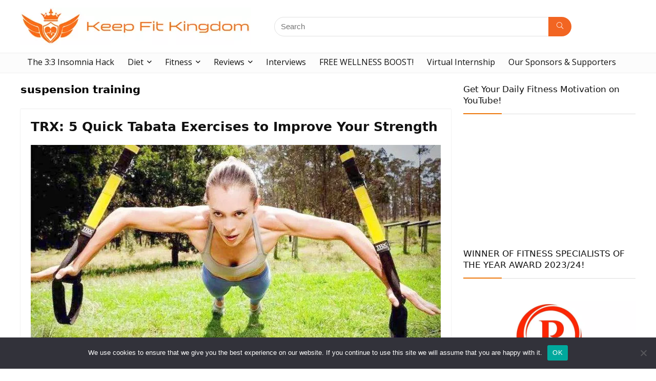

--- FILE ---
content_type: text/html; charset=UTF-8
request_url: https://keepfitkingdom.com/tag/suspension-training/
body_size: 19365
content:
<!DOCTYPE html>
<html lang="en-GB">
<head>
<meta charset="UTF-8" />
<meta name="viewport" content="width=device-width, initial-scale=1.0" />
<!-- feeds & pingback -->
<link rel="profile" href="http://gmpg.org/xfn/11" />
<link rel="pingback" href="https://keepfitkingdom.com/xmlrpc.php" />
<meta name='robots' content='index, follow, max-image-preview:large, max-snippet:-1, max-video-preview:-1' />

	<!-- This site is optimized with the Yoast SEO plugin v23.3 - https://yoast.com/wordpress/plugins/seo/ -->
	<title>suspension training Archives | Keep Fit Kingdom</title>
	<link rel="canonical" href="https://keepfitkingdom.com/tag/suspension-training/" />
	<meta property="og:locale" content="en_GB" />
	<meta property="og:type" content="article" />
	<meta property="og:title" content="suspension training Archives | Keep Fit Kingdom" />
	<meta property="og:url" content="https://keepfitkingdom.com/tag/suspension-training/" />
	<meta property="og:site_name" content="Keep Fit Kingdom" />
	<script type="application/ld+json" class="yoast-schema-graph">{"@context":"https://schema.org","@graph":[{"@type":"CollectionPage","@id":"https://keepfitkingdom.com/tag/suspension-training/","url":"https://keepfitkingdom.com/tag/suspension-training/","name":"suspension training Archives | Keep Fit Kingdom","isPartOf":{"@id":"https://keepfitkingdom.com/#website"},"primaryImageOfPage":{"@id":"https://keepfitkingdom.com/tag/suspension-training/#primaryimage"},"image":{"@id":"https://keepfitkingdom.com/tag/suspension-training/#primaryimage"},"thumbnailUrl":"https://keepfitkingdom.com/wp-content/uploads/2020/09/TRX-5-Quick-Tabata-Exercises-to-Improve-Your-Strength-Keep-Fit-Kingdom.jpg","breadcrumb":{"@id":"https://keepfitkingdom.com/tag/suspension-training/#breadcrumb"},"inLanguage":"en-GB"},{"@type":"ImageObject","inLanguage":"en-GB","@id":"https://keepfitkingdom.com/tag/suspension-training/#primaryimage","url":"https://keepfitkingdom.com/wp-content/uploads/2020/09/TRX-5-Quick-Tabata-Exercises-to-Improve-Your-Strength-Keep-Fit-Kingdom.jpg","contentUrl":"https://keepfitkingdom.com/wp-content/uploads/2020/09/TRX-5-Quick-Tabata-Exercises-to-Improve-Your-Strength-Keep-Fit-Kingdom.jpg","width":842,"height":473,"caption":"TRX 5 Quick Tabata Exercises to Improve Your Strength Keep Fit Kingdom"},{"@type":"BreadcrumbList","@id":"https://keepfitkingdom.com/tag/suspension-training/#breadcrumb","itemListElement":[{"@type":"ListItem","position":1,"name":"Home","item":"https://keepfitkingdom.com/"},{"@type":"ListItem","position":2,"name":"suspension training"}]},{"@type":"WebSite","@id":"https://keepfitkingdom.com/#website","url":"https://keepfitkingdom.com/","name":"Keep Fit Kingdom","description":"Health, fitness and wellness, all in one!","publisher":{"@id":"https://keepfitkingdom.com/#organization"},"potentialAction":[{"@type":"SearchAction","target":{"@type":"EntryPoint","urlTemplate":"https://keepfitkingdom.com/?s={search_term_string}"},"query-input":"required name=search_term_string"}],"inLanguage":"en-GB"},{"@type":"Organization","@id":"https://keepfitkingdom.com/#organization","name":"Keep Fit Kingdom","url":"https://keepfitkingdom.com/","logo":{"@type":"ImageObject","inLanguage":"en-GB","@id":"https://keepfitkingdom.com/#/schema/logo/image/","url":"https://keepfitkingdom.com/wp-content/uploads/2023/03/KFK2-logo.jpg","contentUrl":"https://keepfitkingdom.com/wp-content/uploads/2023/03/KFK2-logo.jpg","width":450,"height":73,"caption":"Keep Fit Kingdom"},"image":{"@id":"https://keepfitkingdom.com/#/schema/logo/image/"}}]}</script>
	<!-- / Yoast SEO plugin. -->


<link rel='dns-prefetch' href='//stats.wp.com' />
<link rel='dns-prefetch' href='//fonts.googleapis.com' />
<link rel='dns-prefetch' href='//v0.wordpress.com' />
<link rel="alternate" type="application/rss+xml" title="Keep Fit Kingdom &raquo; Feed" href="https://keepfitkingdom.com/feed/" />
<link rel="alternate" type="application/rss+xml" title="Keep Fit Kingdom &raquo; Comments Feed" href="https://keepfitkingdom.com/comments/feed/" />
<link rel="alternate" type="application/rss+xml" title="Keep Fit Kingdom &raquo; suspension training Tag Feed" href="https://keepfitkingdom.com/tag/suspension-training/feed/" />
<link rel='stylesheet' id='fluentform-elementor-widget-css' href='https://keepfitkingdom.com/wp-content/plugins/fluentform/assets/css/fluent-forms-elementor-widget.css?ver=5.2.0' type='text/css' media='all' />
<link rel='stylesheet' id='wp-block-library-css' href='https://keepfitkingdom.com/wp-content/plugins/gutenberg/build/block-library/style.css?ver=19.1.0' type='text/css' media='all' />
<link rel='stylesheet' id='mediaelement-css' href='https://keepfitkingdom.com/wp-includes/js/mediaelement/mediaelementplayer-legacy.min.css?ver=4.2.17' type='text/css' media='all' />
<link rel='stylesheet' id='wp-mediaelement-css' href='https://keepfitkingdom.com/wp-includes/js/mediaelement/wp-mediaelement.min.css?ver=6.5.7' type='text/css' media='all' />
<style id='jetpack-sharing-buttons-style-inline-css' type='text/css'>
.jetpack-sharing-buttons__services-list{display:flex;flex-direction:row;flex-wrap:wrap;gap:0;list-style-type:none;margin:5px;padding:0}.jetpack-sharing-buttons__services-list.has-small-icon-size{font-size:12px}.jetpack-sharing-buttons__services-list.has-normal-icon-size{font-size:16px}.jetpack-sharing-buttons__services-list.has-large-icon-size{font-size:24px}.jetpack-sharing-buttons__services-list.has-huge-icon-size{font-size:36px}@media print{.jetpack-sharing-buttons__services-list{display:none!important}}.editor-styles-wrapper .wp-block-jetpack-sharing-buttons{gap:0;padding-inline-start:0}ul.jetpack-sharing-buttons__services-list.has-background{padding:1.25em 2.375em}
</style>
<link rel='stylesheet' id='contact-form-7-css' href='https://keepfitkingdom.com/wp-content/plugins/contact-form-7/includes/css/styles.css?ver=5.9.8' type='text/css' media='all' />
<link rel='stylesheet' id='cookie-notice-front-css' href='https://keepfitkingdom.com/wp-content/plugins/cookie-notice/css/front.min.css?ver=2.5.11' type='text/css' media='all' />
<style id='global-styles-inline-css' type='text/css'>
:root{--wp--preset--aspect-ratio--square: 1;--wp--preset--aspect-ratio--4-3: 4/3;--wp--preset--aspect-ratio--3-4: 3/4;--wp--preset--aspect-ratio--3-2: 3/2;--wp--preset--aspect-ratio--2-3: 2/3;--wp--preset--aspect-ratio--16-9: 16/9;--wp--preset--aspect-ratio--9-16: 9/16;--wp--preset--color--black: #000000;--wp--preset--color--cyan-bluish-gray: #abb8c3;--wp--preset--color--white: #ffffff;--wp--preset--color--pale-pink: #f78da7;--wp--preset--color--vivid-red: #cf2e2e;--wp--preset--color--luminous-vivid-orange: #ff6900;--wp--preset--color--luminous-vivid-amber: #fcb900;--wp--preset--color--light-green-cyan: #7bdcb5;--wp--preset--color--vivid-green-cyan: #00d084;--wp--preset--color--pale-cyan-blue: #8ed1fc;--wp--preset--color--vivid-cyan-blue: #0693e3;--wp--preset--color--vivid-purple: #9b51e0;--wp--preset--color--main: var(--rehub-main-color);--wp--preset--color--secondary: var(--rehub-sec-color);--wp--preset--color--buttonmain: var(--rehub-main-btn-bg);--wp--preset--color--cyan-grey: #abb8c3;--wp--preset--color--orange-light: #fcb900;--wp--preset--color--red: #cf2e2e;--wp--preset--color--red-bright: #f04057;--wp--preset--color--vivid-green: #00d084;--wp--preset--color--orange: #ff6900;--wp--preset--color--blue: #0693e3;--wp--preset--gradient--vivid-cyan-blue-to-vivid-purple: linear-gradient(135deg,rgba(6,147,227,1) 0%,rgb(155,81,224) 100%);--wp--preset--gradient--light-green-cyan-to-vivid-green-cyan: linear-gradient(135deg,rgb(122,220,180) 0%,rgb(0,208,130) 100%);--wp--preset--gradient--luminous-vivid-amber-to-luminous-vivid-orange: linear-gradient(135deg,rgba(252,185,0,1) 0%,rgba(255,105,0,1) 100%);--wp--preset--gradient--luminous-vivid-orange-to-vivid-red: linear-gradient(135deg,rgba(255,105,0,1) 0%,rgb(207,46,46) 100%);--wp--preset--gradient--very-light-gray-to-cyan-bluish-gray: linear-gradient(135deg,rgb(238,238,238) 0%,rgb(169,184,195) 100%);--wp--preset--gradient--cool-to-warm-spectrum: linear-gradient(135deg,rgb(74,234,220) 0%,rgb(151,120,209) 20%,rgb(207,42,186) 40%,rgb(238,44,130) 60%,rgb(251,105,98) 80%,rgb(254,248,76) 100%);--wp--preset--gradient--blush-light-purple: linear-gradient(135deg,rgb(255,206,236) 0%,rgb(152,150,240) 100%);--wp--preset--gradient--blush-bordeaux: linear-gradient(135deg,rgb(254,205,165) 0%,rgb(254,45,45) 50%,rgb(107,0,62) 100%);--wp--preset--gradient--luminous-dusk: linear-gradient(135deg,rgb(255,203,112) 0%,rgb(199,81,192) 50%,rgb(65,88,208) 100%);--wp--preset--gradient--pale-ocean: linear-gradient(135deg,rgb(255,245,203) 0%,rgb(182,227,212) 50%,rgb(51,167,181) 100%);--wp--preset--gradient--electric-grass: linear-gradient(135deg,rgb(202,248,128) 0%,rgb(113,206,126) 100%);--wp--preset--gradient--midnight: linear-gradient(135deg,rgb(2,3,129) 0%,rgb(40,116,252) 100%);--wp--preset--font-size--small: 13px;--wp--preset--font-size--medium: 20px;--wp--preset--font-size--large: 36px;--wp--preset--font-size--x-large: 42px;--wp--preset--font-family--system-font: Roboto,"Helvetica Neue",-apple-system,system-ui,BlinkMacSystemFont,"Segoe UI",Oxygen-Sans,sans-serif;--wp--preset--font-family--rh-nav-font: var(--rehub-nav-font,Roboto,"Helvetica Neue",-apple-system,system-ui,BlinkMacSystemFont,"Segoe UI",Oxygen-Sans,sans-serif);--wp--preset--font-family--rh-head-font: var(--rehub-head-font,Roboto,"Helvetica Neue",-apple-system,system-ui,BlinkMacSystemFont,"Segoe UI",Oxygen-Sans,sans-serif);--wp--preset--font-family--rh-btn-font: var(--rehub-btn-font,Roboto,"Helvetica Neue",-apple-system,system-ui,BlinkMacSystemFont,"Segoe UI",Oxygen-Sans,sans-serif);--wp--preset--font-family--rh-body-font: var(--rehub-body-font,Roboto,"Helvetica Neue",-apple-system,system-ui,BlinkMacSystemFont,"Segoe UI",Oxygen-Sans,sans-serif);--wp--preset--spacing--20: 0.44rem;--wp--preset--spacing--30: 0.67rem;--wp--preset--spacing--40: 1rem;--wp--preset--spacing--50: 1.5rem;--wp--preset--spacing--60: 2.25rem;--wp--preset--spacing--70: 3.38rem;--wp--preset--spacing--80: 5.06rem;--wp--preset--shadow--natural: 6px 6px 9px rgba(0, 0, 0, 0.2);--wp--preset--shadow--deep: 12px 12px 50px rgba(0, 0, 0, 0.4);--wp--preset--shadow--sharp: 6px 6px 0px rgba(0, 0, 0, 0.2);--wp--preset--shadow--outlined: 6px 6px 0px -3px rgba(255, 255, 255, 1), 6px 6px rgba(0, 0, 0, 1);--wp--preset--shadow--crisp: 6px 6px 0px rgba(0, 0, 0, 1);}:root { --wp--style--global--content-size: 760px;--wp--style--global--wide-size: 900px; }:where(body) { margin: 0; }.wp-site-blocks > .alignleft { float: left; margin-right: 2em; }.wp-site-blocks > .alignright { float: right; margin-left: 2em; }.wp-site-blocks > .aligncenter { justify-content: center; margin-left: auto; margin-right: auto; }:where(.is-layout-flex){gap: 0.5em;}:where(.is-layout-grid){gap: 0.5em;}.is-layout-flow > .alignleft{float: left;margin-inline-start: 0;margin-inline-end: 2em;}.is-layout-flow > .alignright{float: right;margin-inline-start: 2em;margin-inline-end: 0;}.is-layout-flow > .aligncenter{margin-left: auto !important;margin-right: auto !important;}.is-layout-constrained > .alignleft{float: left;margin-inline-start: 0;margin-inline-end: 2em;}.is-layout-constrained > .alignright{float: right;margin-inline-start: 2em;margin-inline-end: 0;}.is-layout-constrained > .aligncenter{margin-left: auto !important;margin-right: auto !important;}.is-layout-constrained > :where(:not(.alignleft):not(.alignright):not(.alignfull)){max-width: var(--wp--style--global--content-size);margin-left: auto !important;margin-right: auto !important;}.is-layout-constrained > .alignwide{max-width: var(--wp--style--global--wide-size);}body .is-layout-flex{display: flex;}.is-layout-flex{flex-wrap: wrap;align-items: center;}.is-layout-flex > :is(*, div){margin: 0;}body .is-layout-grid{display: grid;}.is-layout-grid > :is(*, div){margin: 0;}body{padding-top: 0px;padding-right: 0px;padding-bottom: 0px;padding-left: 0px;}a:where(:not(.wp-element-button)){color: var(--rehub-link-color, violet);text-decoration: none;}h1{font-size: 29px;line-height: 34px;margin-top: 10px;margin-bottom: 31px;}h2{font-size: 25px;line-height: 31px;margin-top: 10px;margin-bottom: 31px;}h3{font-size: 20px;line-height: 28px;margin-top: 10px;margin-bottom: 25px;}h4{font-size: 18px;line-height: 24px;margin-top: 10px;margin-bottom: 18px;}h5{font-size: 16px;line-height: 20px;margin-top: 10px;margin-bottom: 15px;}h6{font-size: 14px;line-height: 20px;margin-top: 0px;margin-bottom: 10px;}:root :where(.wp-element-button, .wp-block-button__link){background-color: #32373c;border-width: 0;color: #fff;font-family: inherit;font-size: inherit;line-height: inherit;padding-top: calc(0.667em + 2px);padding-right: calc(1.333em + 2px);padding-bottom: calc(0.667em + 2px);padding-left: calc(1.333em + 2px);text-decoration: none;}.has-black-color{color: var(--wp--preset--color--black) !important;}.has-cyan-bluish-gray-color{color: var(--wp--preset--color--cyan-bluish-gray) !important;}.has-white-color{color: var(--wp--preset--color--white) !important;}.has-pale-pink-color{color: var(--wp--preset--color--pale-pink) !important;}.has-vivid-red-color{color: var(--wp--preset--color--vivid-red) !important;}.has-luminous-vivid-orange-color{color: var(--wp--preset--color--luminous-vivid-orange) !important;}.has-luminous-vivid-amber-color{color: var(--wp--preset--color--luminous-vivid-amber) !important;}.has-light-green-cyan-color{color: var(--wp--preset--color--light-green-cyan) !important;}.has-vivid-green-cyan-color{color: var(--wp--preset--color--vivid-green-cyan) !important;}.has-pale-cyan-blue-color{color: var(--wp--preset--color--pale-cyan-blue) !important;}.has-vivid-cyan-blue-color{color: var(--wp--preset--color--vivid-cyan-blue) !important;}.has-vivid-purple-color{color: var(--wp--preset--color--vivid-purple) !important;}.has-main-color{color: var(--wp--preset--color--main) !important;}.has-secondary-color{color: var(--wp--preset--color--secondary) !important;}.has-buttonmain-color{color: var(--wp--preset--color--buttonmain) !important;}.has-cyan-grey-color{color: var(--wp--preset--color--cyan-grey) !important;}.has-orange-light-color{color: var(--wp--preset--color--orange-light) !important;}.has-red-color{color: var(--wp--preset--color--red) !important;}.has-red-bright-color{color: var(--wp--preset--color--red-bright) !important;}.has-vivid-green-color{color: var(--wp--preset--color--vivid-green) !important;}.has-orange-color{color: var(--wp--preset--color--orange) !important;}.has-blue-color{color: var(--wp--preset--color--blue) !important;}.has-black-background-color{background-color: var(--wp--preset--color--black) !important;}.has-cyan-bluish-gray-background-color{background-color: var(--wp--preset--color--cyan-bluish-gray) !important;}.has-white-background-color{background-color: var(--wp--preset--color--white) !important;}.has-pale-pink-background-color{background-color: var(--wp--preset--color--pale-pink) !important;}.has-vivid-red-background-color{background-color: var(--wp--preset--color--vivid-red) !important;}.has-luminous-vivid-orange-background-color{background-color: var(--wp--preset--color--luminous-vivid-orange) !important;}.has-luminous-vivid-amber-background-color{background-color: var(--wp--preset--color--luminous-vivid-amber) !important;}.has-light-green-cyan-background-color{background-color: var(--wp--preset--color--light-green-cyan) !important;}.has-vivid-green-cyan-background-color{background-color: var(--wp--preset--color--vivid-green-cyan) !important;}.has-pale-cyan-blue-background-color{background-color: var(--wp--preset--color--pale-cyan-blue) !important;}.has-vivid-cyan-blue-background-color{background-color: var(--wp--preset--color--vivid-cyan-blue) !important;}.has-vivid-purple-background-color{background-color: var(--wp--preset--color--vivid-purple) !important;}.has-main-background-color{background-color: var(--wp--preset--color--main) !important;}.has-secondary-background-color{background-color: var(--wp--preset--color--secondary) !important;}.has-buttonmain-background-color{background-color: var(--wp--preset--color--buttonmain) !important;}.has-cyan-grey-background-color{background-color: var(--wp--preset--color--cyan-grey) !important;}.has-orange-light-background-color{background-color: var(--wp--preset--color--orange-light) !important;}.has-red-background-color{background-color: var(--wp--preset--color--red) !important;}.has-red-bright-background-color{background-color: var(--wp--preset--color--red-bright) !important;}.has-vivid-green-background-color{background-color: var(--wp--preset--color--vivid-green) !important;}.has-orange-background-color{background-color: var(--wp--preset--color--orange) !important;}.has-blue-background-color{background-color: var(--wp--preset--color--blue) !important;}.has-black-border-color{border-color: var(--wp--preset--color--black) !important;}.has-cyan-bluish-gray-border-color{border-color: var(--wp--preset--color--cyan-bluish-gray) !important;}.has-white-border-color{border-color: var(--wp--preset--color--white) !important;}.has-pale-pink-border-color{border-color: var(--wp--preset--color--pale-pink) !important;}.has-vivid-red-border-color{border-color: var(--wp--preset--color--vivid-red) !important;}.has-luminous-vivid-orange-border-color{border-color: var(--wp--preset--color--luminous-vivid-orange) !important;}.has-luminous-vivid-amber-border-color{border-color: var(--wp--preset--color--luminous-vivid-amber) !important;}.has-light-green-cyan-border-color{border-color: var(--wp--preset--color--light-green-cyan) !important;}.has-vivid-green-cyan-border-color{border-color: var(--wp--preset--color--vivid-green-cyan) !important;}.has-pale-cyan-blue-border-color{border-color: var(--wp--preset--color--pale-cyan-blue) !important;}.has-vivid-cyan-blue-border-color{border-color: var(--wp--preset--color--vivid-cyan-blue) !important;}.has-vivid-purple-border-color{border-color: var(--wp--preset--color--vivid-purple) !important;}.has-main-border-color{border-color: var(--wp--preset--color--main) !important;}.has-secondary-border-color{border-color: var(--wp--preset--color--secondary) !important;}.has-buttonmain-border-color{border-color: var(--wp--preset--color--buttonmain) !important;}.has-cyan-grey-border-color{border-color: var(--wp--preset--color--cyan-grey) !important;}.has-orange-light-border-color{border-color: var(--wp--preset--color--orange-light) !important;}.has-red-border-color{border-color: var(--wp--preset--color--red) !important;}.has-red-bright-border-color{border-color: var(--wp--preset--color--red-bright) !important;}.has-vivid-green-border-color{border-color: var(--wp--preset--color--vivid-green) !important;}.has-orange-border-color{border-color: var(--wp--preset--color--orange) !important;}.has-blue-border-color{border-color: var(--wp--preset--color--blue) !important;}.has-vivid-cyan-blue-to-vivid-purple-gradient-background{background: var(--wp--preset--gradient--vivid-cyan-blue-to-vivid-purple) !important;}.has-light-green-cyan-to-vivid-green-cyan-gradient-background{background: var(--wp--preset--gradient--light-green-cyan-to-vivid-green-cyan) !important;}.has-luminous-vivid-amber-to-luminous-vivid-orange-gradient-background{background: var(--wp--preset--gradient--luminous-vivid-amber-to-luminous-vivid-orange) !important;}.has-luminous-vivid-orange-to-vivid-red-gradient-background{background: var(--wp--preset--gradient--luminous-vivid-orange-to-vivid-red) !important;}.has-very-light-gray-to-cyan-bluish-gray-gradient-background{background: var(--wp--preset--gradient--very-light-gray-to-cyan-bluish-gray) !important;}.has-cool-to-warm-spectrum-gradient-background{background: var(--wp--preset--gradient--cool-to-warm-spectrum) !important;}.has-blush-light-purple-gradient-background{background: var(--wp--preset--gradient--blush-light-purple) !important;}.has-blush-bordeaux-gradient-background{background: var(--wp--preset--gradient--blush-bordeaux) !important;}.has-luminous-dusk-gradient-background{background: var(--wp--preset--gradient--luminous-dusk) !important;}.has-pale-ocean-gradient-background{background: var(--wp--preset--gradient--pale-ocean) !important;}.has-electric-grass-gradient-background{background: var(--wp--preset--gradient--electric-grass) !important;}.has-midnight-gradient-background{background: var(--wp--preset--gradient--midnight) !important;}.has-small-font-size{font-size: var(--wp--preset--font-size--small) !important;}.has-medium-font-size{font-size: var(--wp--preset--font-size--medium) !important;}.has-large-font-size{font-size: var(--wp--preset--font-size--large) !important;}.has-x-large-font-size{font-size: var(--wp--preset--font-size--x-large) !important;}.has-system-font-font-family{font-family: var(--wp--preset--font-family--system-font) !important;}.has-rh-nav-font-font-family{font-family: var(--wp--preset--font-family--rh-nav-font) !important;}.has-rh-head-font-font-family{font-family: var(--wp--preset--font-family--rh-head-font) !important;}.has-rh-btn-font-font-family{font-family: var(--wp--preset--font-family--rh-btn-font) !important;}.has-rh-body-font-font-family{font-family: var(--wp--preset--font-family--rh-body-font) !important;}
:where(.wp-block-columns.is-layout-flex){gap: 2em;}:where(.wp-block-columns.is-layout-grid){gap: 2em;}
:root :where(.wp-block-pullquote){font-size: 1.5em;line-height: 1.6;}
:where(.wp-block-post-template.is-layout-flex){gap: 1.25em;}:where(.wp-block-post-template.is-layout-grid){gap: 1.25em;}
:root :where(.wp-block-post-title){margin-top: 4px;margin-right: 0;margin-bottom: 15px;margin-left: 0;}
:root :where(.wp-block-image){margin-top: 0px;margin-bottom: 31px;}
:root :where(.wp-block-media-text){margin-top: 0px;margin-bottom: 31px;}
:root :where(.wp-block-post-content){font-size: 16px;line-height: 28px;}
:root :where(p){font-size: 16px;line-height: 28px;}
</style>
<link rel='stylesheet' id='Open+Sans-css' href='//fonts.googleapis.com/css?family=Open+Sans&#038;subset=latin&#038;ver=6.5.7' type='text/css' media='all' />
<link rel='stylesheet' id='uaf_client_css-css' href='https://keepfitkingdom.com/wp-content/uploads/useanyfont/uaf.css?ver=1724944235' type='text/css' media='all' />
<link rel='stylesheet' id='wpsc-style-css' href='https://keepfitkingdom.com/wp-content/plugins/wordpress-simple-paypal-shopping-cart/assets/wpsc-front-end-styles.css?ver=5.0.6' type='text/css' media='all' />
<link rel='stylesheet' id='parent-style-css' href='https://keepfitkingdom.com/wp-content/themes/rehub-theme/style.css?ver=6.5.7' type='text/css' media='all' />
<link rel='stylesheet' id='rhstyle-css' href='https://keepfitkingdom.com/wp-content/themes/rehub-blankchild/style.css?ver=19.6.2' type='text/css' media='all' />
<link rel='stylesheet' id='rehubicons-css' href='https://keepfitkingdom.com/wp-content/themes/rehub-theme/iconstyle.css?ver=19.6.2' type='text/css' media='all' />
<link rel='stylesheet' id='rhajaxsearch-css' href='https://keepfitkingdom.com/wp-content/themes/rehub-theme/css/ajaxsearch.css?ver=19.6.2' type='text/css' media='all' />
<link rel='stylesheet' id='rhelementor-css' href='https://keepfitkingdom.com/wp-content/themes/rehub-theme/css/elementor.css?ver=1.0' type='text/css' media='all' />
<link rel='stylesheet' id='jetpack_css-css' href='https://keepfitkingdom.com/wp-content/plugins/jetpack/css/jetpack.css?ver=13.7.1' type='text/css' media='all' />
<script type="text/javascript" src="https://keepfitkingdom.com/wp-includes/js/dist/vendor/wp-polyfill-inert.min.js?ver=3.1.2" id="wp-polyfill-inert-js"></script>
<script type="text/javascript" src="https://keepfitkingdom.com/wp-includes/js/dist/vendor/regenerator-runtime.min.js?ver=0.14.0" id="regenerator-runtime-js"></script>
<script type="text/javascript" src="https://keepfitkingdom.com/wp-includes/js/dist/vendor/wp-polyfill.min.js?ver=3.15.0" id="wp-polyfill-js"></script>
<script type="text/javascript" src="https://keepfitkingdom.com/wp-content/plugins/gutenberg/build/hooks/index.min.js?ver=3aee234ea7807d8d70bc" id="wp-hooks-js"></script>
<script type="text/javascript" src="https://keepfitkingdom.com/wp-content/plugins/gutenberg/build/i18n/index.min.js?ver=5baa98e4345eccc97e24" id="wp-i18n-js"></script>
<script type="text/javascript" id="wp-i18n-js-after">
/* <![CDATA[ */
wp.i18n.setLocaleData( { 'text direction\u0004ltr': [ 'ltr' ] } );
/* ]]> */
</script>
<script type="text/javascript" id="cookie-notice-front-js-before">
/* <![CDATA[ */
var cnArgs = {"ajaxUrl":"https:\/\/keepfitkingdom.com\/wp-admin\/admin-ajax.php","nonce":"f906538a0c","hideEffect":"fade","position":"bottom","onScroll":false,"onScrollOffset":100,"onClick":false,"cookieName":"cookie_notice_accepted","cookieTime":2592000,"cookieTimeRejected":2592000,"globalCookie":false,"redirection":false,"cache":true,"revokeCookies":false,"revokeCookiesOpt":"automatic"};
/* ]]> */
</script>
<script type="text/javascript" src="https://keepfitkingdom.com/wp-content/plugins/cookie-notice/js/front.min.js?ver=2.5.11" id="cookie-notice-front-js"></script>
<script type="text/javascript" src="https://keepfitkingdom.com/wp-includes/js/jquery/jquery.min.js?ver=3.7.1" id="jquery-core-js"></script>
<script type="text/javascript" src="https://keepfitkingdom.com/wp-includes/js/jquery/jquery-migrate.min.js?ver=3.4.1" id="jquery-migrate-js"></script>
<link rel="https://api.w.org/" href="https://keepfitkingdom.com/wp-json/" /><link rel="alternate" type="application/json" href="https://keepfitkingdom.com/wp-json/wp/v2/tags/6382" /><link rel="EditURI" type="application/rsd+xml" title="RSD" href="https://keepfitkingdom.com/xmlrpc.php?rsd" />
<meta name="generator" content="WordPress 6.5.7" />

<!-- WP Simple Shopping Cart plugin v5.0.6 - https://wordpress.org/plugins/wordpress-simple-paypal-shopping-cart/ -->

	<script type="text/javascript">
	<!--
	//
	function ReadForm (obj1, tst)
	{
	    // Read the user form
	    var i,j,pos;
	    val_total="";val_combo="";

	    for (i=0; i<obj1.length; i++)
	    {
	        // run entire form
	        obj = obj1.elements[i];           // a form element

	        if (obj.type == "select-one")
	        {   // just selects
	            if (obj.name == "quantity" ||
	                obj.name == "amount") continue;
		        pos = obj.selectedIndex;        // which option selected
		        val = obj.options[pos].value;   // selected value
		        val_combo = val_combo + " (" + val + ")";
	        }
	    }
		// Now summarize everything we have processed above
		val_total = obj1.product_tmp.value + val_combo;
		obj1.wspsc_product.value = val_total;
	}
	//-->
	</script>	<style>img#wpstats{display:none}</style>
		<link rel="preload" href="https://keepfitkingdom.com/wp-content/themes/rehub-theme/fonts/rhicons.woff2?3oibrk" as="font" type="font/woff2" crossorigin="crossorigin"><style type="text/css"> nav.top_menu > ul > li > a{font-weight:normal;}nav.top_menu > ul > li,.main-nav.dark_style nav.top_menu>ul>li{border:none;}.dl-menuwrapper li a,nav.top_menu > ul > li > a,#re_menu_near_logo li,#re_menu_near_logo li{font-family:"Open Sans",trebuchet ms !important;}:root{--rehub-nav-font:Open Sans;} .widget .title:after{border-bottom:2px solid #ed780c;}.rehub-main-color-border,nav.top_menu > ul > li.vertical-menu.border-main-color .sub-menu,.rh-main-bg-hover:hover,.wp-block-quote,ul.def_btn_link_tabs li.active a,.wp-block-pullquote{border-color:#ed780c;}.wpsm_promobox.rehub_promobox{border-left-color:#ed780c!important;}.color_link{color:#ed780c !important;}.featured_slider:hover .score,.top_chart_controls .controls:hover,article.post .wpsm_toplist_heading:before{border-color:#ed780c;}.btn_more:hover,.tw-pagination .current{border:1px solid #ed780c;color:#fff}.rehub_woo_review .rehub_woo_tabs_menu li.current{border-top:3px solid #ed780c;}.gallery-pics .gp-overlay{box-shadow:0 0 0 4px #ed780c inset;}.post .rehub_woo_tabs_menu li.current,.woocommerce div.product .woocommerce-tabs ul.tabs li.active{border-top:2px solid #ed780c;}.rething_item a.cat{border-bottom-color:#ed780c}nav.top_menu ul li ul.sub-menu{border-bottom:2px solid #ed780c;}.widget.deal_daywoo,.elementor-widget-wpsm_woofeatured .deal_daywoo{border:3px solid #ed780c;padding:20px;background:#fff;}.deal_daywoo .wpsm-bar-bar{background-color:#ed780c !important} #buddypress div.item-list-tabs ul li.selected a span,#buddypress div.item-list-tabs ul li.current a span,#buddypress div.item-list-tabs ul li a span,.user-profile-div .user-menu-tab > li.active > a,.user-profile-div .user-menu-tab > li.active > a:focus,.user-profile-div .user-menu-tab > li.active > a:hover,.news_in_thumb:hover a.rh-label-string,.news_out_thumb:hover a.rh-label-string,.col-feat-grid:hover a.rh-label-string,.carousel-style-deal .re_carousel .controls,.re_carousel .controls:hover,.openedprevnext .postNavigation .postnavprev,.postNavigation .postnavprev:hover,.top_chart_pagination a.selected,.flex-control-paging li a.flex-active,.flex-control-paging li a:hover,.btn_more:hover,body .tabs-menu li:hover,body .tabs-menu li.current,.featured_slider:hover .score,#bbp_user_edit_submit,.bbp-topic-pagination a,.bbp-topic-pagination a,.custom-checkbox label.checked:after,.slider_post .caption,ul.postpagination li.active a,ul.postpagination li:hover a,ul.postpagination li a:focus,.top_theme h5 strong,.re_carousel .text:after,#topcontrol:hover,.main_slider .flex-overlay:hover a.read-more,.rehub_chimp #mc_embed_signup input#mc-embedded-subscribe,#rank_1.rank_count,#toplistmenu > ul li:before,.rehub_chimp:before,.wpsm-members > strong:first-child,.r_catbox_btn,.wpcf7 .wpcf7-submit,.wpsm_pretty_hover li:hover,.wpsm_pretty_hover li.current,.rehub-main-color-bg,.togglegreedybtn:after,.rh-bg-hover-color:hover a.rh-label-string,.rh-main-bg-hover:hover,.rh_wrapper_video_playlist .rh_video_currently_playing,.rh_wrapper_video_playlist .rh_video_currently_playing.rh_click_video:hover,.rtmedia-list-item .rtmedia-album-media-count,.tw-pagination .current,.dokan-dashboard .dokan-dash-sidebar ul.dokan-dashboard-menu li.active,.dokan-dashboard .dokan-dash-sidebar ul.dokan-dashboard-menu li:hover,.dokan-dashboard .dokan-dash-sidebar ul.dokan-dashboard-menu li.dokan-common-links a:hover,#ywqa-submit-question,.woocommerce .widget_price_filter .ui-slider .ui-slider-range,.rh-hov-bor-line > a:after,nav.top_menu > ul:not(.off-canvas) > li > a:after,.rh-border-line:after,.wpsm-table.wpsm-table-main-color table tr th,.rh-hov-bg-main-slide:before,.rh-hov-bg-main-slidecol .col_item:before,.mvx-tablink.active::before{background:#ed780c;}@media (max-width:767px){.postNavigation .postnavprev{background:#ed780c;}}.rh-main-bg-hover:hover,.rh-main-bg-hover:hover .whitehovered,.user-profile-div .user-menu-tab > li.active > a{color:#fff !important} a,.carousel-style-deal .deal-item .priced_block .price_count ins,nav.top_menu ul li.menu-item-has-children ul li.menu-item-has-children > a:before,.top_chart_controls .controls:hover,.flexslider .fa-pulse,.footer-bottom .widget .f_menu li a:hover,.comment_form h3 a,.bbp-body li.bbp-forum-info > a:hover,.bbp-body li.bbp-topic-title > a:hover,#subscription-toggle a:before,#favorite-toggle a:before,.aff_offer_links .aff_name a,.rh-deal-price,.commentlist .comment-content small a,.related_articles .title_cat_related a,article em.emph,.campare_table table.one td strong.red,.sidebar .tabs-item .detail p a,.footer-bottom .widget .title span,footer p a,.welcome-frase strong,article.post .wpsm_toplist_heading:before,.post a.color_link,.categoriesbox:hover h3 a:after,.bbp-body li.bbp-forum-info > a,.bbp-body li.bbp-topic-title > a,.widget .title i,.woocommerce-MyAccount-navigation ul li.is-active a,.category-vendormenu li.current a,.deal_daywoo .title,.rehub-main-color,.wpsm_pretty_colored ul li.current a,.wpsm_pretty_colored ul li.current,.rh-heading-hover-color:hover h2 a,.rh-heading-hover-color:hover h3 a,.rh-heading-hover-color:hover h4 a,.rh-heading-hover-color:hover h5 a,.rh-heading-hover-color:hover h3,.rh-heading-hover-color:hover h2,.rh-heading-hover-color:hover h4,.rh-heading-hover-color:hover h5,.rh-heading-hover-color:hover .rh-heading-hover-item a,.rh-heading-icon:before,.widget_layered_nav ul li.chosen a:before,.wp-block-quote.is-style-large p,ul.page-numbers li span.current,ul.page-numbers li a:hover,ul.page-numbers li.active a,.page-link > span:not(.page-link-title),blockquote:not(.wp-block-quote) p,span.re_filtersort_btn:hover,span.active.re_filtersort_btn,.deal_daywoo .price,div.sortingloading:after{color:#ed780c;} .page-link > span:not(.page-link-title),.widget.widget_affegg_widget .title,.widget.top_offers .title,.widget.cegg_widget_products .title,header .header_first_style .search form.search-form [type="submit"],header .header_eight_style .search form.search-form [type="submit"],.filter_home_pick span.active,.filter_home_pick span:hover,.filter_product_pick span.active,.filter_product_pick span:hover,.rh_tab_links a.active,.rh_tab_links a:hover,.wcv-navigation ul.menu li.active,.wcv-navigation ul.menu li:hover a,form.search-form [type="submit"],.rehub-sec-color-bg,input#ywqa-submit-question,input#ywqa-send-answer,.woocommerce button.button.alt,.tabsajax span.active.re_filtersort_btn,.wpsm-table.wpsm-table-sec-color table tr th,.rh-slider-arrow,.rh-hov-bg-sec-slide:before,.rh-hov-bg-sec-slidecol .col_item:before{background:#f26522 !important;color:#fff !important;outline:0}.widget.widget_affegg_widget .title:after,.widget.top_offers .title:after,.widget.cegg_widget_products .title:after{border-top-color:#f26522 !important;}.page-link > span:not(.page-link-title){border:1px solid #f26522;}.page-link > span:not(.page-link-title),.header_first_style .search form.search-form [type="submit"] i{color:#fff !important;}.rh_tab_links a.active,.rh_tab_links a:hover,.rehub-sec-color-border,nav.top_menu > ul > li.vertical-menu.border-sec-color > .sub-menu,body .rh-slider-thumbs-item--active{border-color:#f26522}.rh_wrapper_video_playlist .rh_video_currently_playing,.rh_wrapper_video_playlist .rh_video_currently_playing.rh_click_video:hover{background-color:#f26522;box-shadow:1200px 0 0 #f26522 inset;}.rehub-sec-color{color:#f26522} .price_count,.rehub_offer_coupon,#buddypress .dir-search input[type=text],.gmw-form-wrapper input[type=text],.gmw-form-wrapper select,.rh_post_layout_big_offer .priced_block .btn_offer_block,#buddypress a.button,.btn_more,#main_header .wpsm-button,#rh-header-cover-image .wpsm-button,#wcvendor_image_bg .wpsm-button,.rate-bar-bar,.rate-bar,.rehub-main-smooth,.re_filter_instore span.re_filtersort_btn:hover,.re_filter_instore span.active.re_filtersort_btn,.head_search .search-form,.head_search form.search-form input[type="text"],form.search-form input[type="text"]{border-radius:100px}.news .priced_block .price_count,.blog_string .priced_block .price_count,.main_slider .price_count{margin-right:5px}.right_aff .priced_block .btn_offer_block,.right_aff .priced_block .price_count{border-radius:0 !important}form.search-form.product-search-form input[type="text"]{border-radius:100px 0 0 100px;}form.search-form [type="submit"]{border-radius:0 100px 100px 0;}.rtl form.search-form.product-search-form input[type="text"]{border-radius:0 100px 100px 0;}.rtl form.search-form [type="submit"]{border-radius:100px 0 0 100px;}.woocommerce .products.grid_woo .product,.rh_offer_list .offer_thumb .deal_img_wrap,.rehub_chimp #mc_embed_signup input.email,#mc_embed_signup input#mc-embedded-subscribe,.grid_onsale,.def_btn,input[type="submit"],input[type="button"],input[type="reset"],.wpsm-button,#buddypress div.item-list-tabs ul li a,#buddypress .standard-form input[type=text],#buddypress .standard-form textarea,.blacklabelprice{border-radius:5px}.news-community,.review-top .overall-score,.rate_bar_wrap,.rh_offer_list,.woo-tax-logo,#buddypress form#whats-new-form,#buddypress div#invite-list,#buddypress #send-reply div.message-box,.rehub-sec-smooth,#wcfm-main-contentainer #wcfm-content,.wcfm_welcomebox_header{border-radius:8px}.review-top .overall-score span.overall-text{border-radius:0 0 8px 8px}.coupon_btn:before{display:none;}#rhSplashSearch form.search-form input[type="text"],#rhSplashSearch form.search-form [type="submit"]{border-radius:0 !important} .woocommerce .woo-button-area .masked_coupon,.woocommerce a.woo_loop_btn,.woocommerce .button.checkout,.woocommerce input.button.alt,.woocommerce a.add_to_cart_button:not(.flat-woo-btn),.woocommerce-page a.add_to_cart_button:not(.flat-woo-btn),.woocommerce .single_add_to_cart_button,.woocommerce div.product form.cart .button,.woocommerce .checkout-button.button,.priced_block .btn_offer_block,.priced_block .button,.rh-deal-compact-btn,input.mdf_button,#buddypress input[type="submit"],#buddypress input[type="button"],#buddypress input[type="reset"],#buddypress button.submit,.wpsm-button.rehub_main_btn,.wcv-grid a.button,input.gmw-submit,#ws-plugin--s2member-profile-submit,#rtmedia_create_new_album,input[type="submit"].dokan-btn-theme,a.dokan-btn-theme,.dokan-btn-theme,#wcfm_membership_container a.wcfm_submit_button,.woocommerce button.button,.rehub-main-btn-bg,.woocommerce #payment #place_order,.wc-block-grid__product-add-to-cart.wp-block-button .wp-block-button__link{background:none #43c801 !important;color:#ffffff !important;fill:#ffffff !important;border:none !important;text-decoration:none !important;outline:0;box-shadow:-1px 6px 19px rgba(67,200,1,0.25) !important;border-radius:100px !important;}.rehub-main-btn-bg > a{color:#ffffff !important;}.woocommerce a.woo_loop_btn:hover,.woocommerce .button.checkout:hover,.woocommerce input.button.alt:hover,.woocommerce a.add_to_cart_button:not(.flat-woo-btn):hover,.woocommerce-page a.add_to_cart_button:not(.flat-woo-btn):hover,.woocommerce a.single_add_to_cart_button:hover,.woocommerce-page a.single_add_to_cart_button:hover,.woocommerce div.product form.cart .button:hover,.woocommerce-page div.product form.cart .button:hover,.woocommerce .checkout-button.button:hover,.priced_block .btn_offer_block:hover,.wpsm-button.rehub_main_btn:hover,#buddypress input[type="submit"]:hover,#buddypress input[type="button"]:hover,#buddypress input[type="reset"]:hover,#buddypress button.submit:hover,.small_post .btn:hover,.ap-pro-form-field-wrapper input[type="submit"]:hover,.wcv-grid a.button:hover,#ws-plugin--s2member-profile-submit:hover,.rething_button .btn_more:hover,#wcfm_membership_container a.wcfm_submit_button:hover,.woocommerce #payment #place_order:hover,.woocommerce button.button:hover,.rehub-main-btn-bg:hover,.rehub-main-btn-bg:hover > a,.wc-block-grid__product-add-to-cart.wp-block-button .wp-block-button__link:hover{background:none #43c801 !important;color:#ffffff !important;border-color:transparent;box-shadow:-1px 6px 13px rgba(67,200,1,0.35) !important;}.rehub_offer_coupon:hover{border:1px dashed #43c801;}.rehub_offer_coupon:hover i.far,.rehub_offer_coupon:hover i.fal,.rehub_offer_coupon:hover i.fas{color:#43c801}.re_thing_btn .rehub_offer_coupon.not_masked_coupon:hover{color:#43c801 !important}.woocommerce a.woo_loop_btn:active,.woocommerce .button.checkout:active,.woocommerce .button.alt:active,.woocommerce a.add_to_cart_button:not(.flat-woo-btn):active,.woocommerce-page a.add_to_cart_button:not(.flat-woo-btn):active,.woocommerce a.single_add_to_cart_button:active,.woocommerce-page a.single_add_to_cart_button:active,.woocommerce div.product form.cart .button:active,.woocommerce-page div.product form.cart .button:active,.woocommerce .checkout-button.button:active,.wpsm-button.rehub_main_btn:active,#buddypress input[type="submit"]:active,#buddypress input[type="button"]:active,#buddypress input[type="reset"]:active,#buddypress button.submit:active,.ap-pro-form-field-wrapper input[type="submit"]:active,.wcv-grid a.button:active,#ws-plugin--s2member-profile-submit:active,.woocommerce #payment #place_order:active,input[type="submit"].dokan-btn-theme:active,a.dokan-btn-theme:active,.dokan-btn-theme:active,.woocommerce button.button:active,.rehub-main-btn-bg:active,.wc-block-grid__product-add-to-cart.wp-block-button .wp-block-button__link:active{background:none #43c801 !important;box-shadow:0 1px 0 #999 !important;top:2px;color:#ffffff !important;}.rehub_btn_color,.rehub_chimp_flat #mc_embed_signup input#mc-embedded-subscribe{background-color:#43c801;border:1px solid #43c801;color:#ffffff;text-shadow:none}.rehub_btn_color:hover{color:#ffffff;background-color:#43c801;border:1px solid #43c801;}.rething_button .btn_more{border:1px solid #43c801;color:#43c801;}.rething_button .priced_block.block_btnblock .price_count{color:#43c801;font-weight:normal;}.widget_merchant_list .buttons_col{background-color:#43c801 !important;}.widget_merchant_list .buttons_col a{color:#ffffff !important;}.rehub-svg-btn-fill svg{fill:#43c801;}.rehub-svg-btn-stroke svg{stroke:#43c801;}@media (max-width:767px){#float-panel-woo-area{border-top:1px solid #43c801}}:root{--rehub-main-color:#ed780c;--rehub-sec-color:#f26522;--rehub-main-btn-bg:#43c801;--rehub-link-color:#ed780c;}</style><style>header .logo-section {
  margin: 0 auto 0;
  overflow: hidden;
}

textarea.wpcf7-form-control.wpcf7-textarea.wpcf7-validates-as-required {
    height: 100px;
}

.header_top_wrap {
display: none;
}

/* remove the page title */
.page-id-368 .title h1, .page-id-8104 .title h1, .title h5 {
 display: none; 
}

.heading {
    display: none;
}

nav.top_menu span.subline, #dl-menu span.subline {
    display: none;
}

/* remove the page title */
.title h1, .title h5 {
  /*display: none;*/ 
}

.rate_bar_wrap {
    display: none;
}

article h3 {
     text-transform: none;
}

.wp_cart_button_wrapper input {
    margin: auto auto 0 0;
}

.wp_cart_product_display_box {
    max-width: 250px;
    float: left;
    margin-right: 30px;
}


/** PULSE ROLL **/
.shake,.shake-little,.shake-slow,.shake-hard,.shake-horizontal,.shake-vertical,.shake-rotate,.shake-opacity,.shake-crazy,.shake-chunk{display:inline-block;transform-origin:center center}.shake-freeze,.shake-constant.shake-constant--hover:hover,.shake-trigger:hover .shake-constant.shake-constant--hover{animation-play-state:paused}.shake-freeze:hover,.shake-trigger:hover .shake-freeze,.shake:hover,.shake-trigger:hover .shake,.shake-little:hover,.shake-trigger:hover .shake-little,.shake-slow:hover,.shake-trigger:hover .shake-slow,.shake-hard:hover,.shake-trigger:hover .shake-hard,.shake-horizontal:hover,.shake-trigger:hover .shake-horizontal,.shake-vertical:hover,.shake-trigger:hover .shake-vertical,.shake-rotate:hover,.shake-trigger:hover .shake-rotate,.shake-opacity:hover,.shake-trigger:hover .shake-opacity,.shake-crazy:hover,.shake-trigger:hover .shake-crazy,.shake-chunk:hover,.shake-trigger:hover .shake-chunk{animation-play-state:running}@keyframes shake{2%{transform:translate(-.5px, .5px) rotate(-.5deg)}4%{transform:translate(2.5px, .5px) rotate(-.5deg)}6%{transform:translate(-.5px, 1.5px) rotate(1.5deg)}8%{transform:translate(.5px, .5px) rotate(-.5deg)}10%{transform:translate(-.5px, -1.5px) rotate(-.5deg)}12%{transform:translate(.5px, -.5px) rotate(1.5deg)}14%{transform:translate(1.5px, 2.5px) rotate(-.5deg)}16%{transform:translate(-.5px, -.5px) rotate(.5deg)}18%{transform:translate(2.5px, .5px) rotate(.5deg)}20%{transform:translate(.5px, -1.5px) rotate(-.5deg)}22%{transform:translate(2.5px, 2.5px) rotate(-.5deg)}24%{transform:translate(2.5px, 1.5px) rotate(1.5deg)}26%{transform:translate(.5px, 1.5px) rotate(-.5deg)}28%{transform:translate(1.5px, .5px) rotate(.5deg)}30%{transform:translate(-1.5px, 2.5px) rotate(1.5deg)}32%{transform:translate(.5px, .5px) rotate(.5deg)}34%{transform:translate(.5px, 1.5px) rotate(1.5deg)}36%{transform:translate(2.5px, -.5px) rotate(1.5deg)}38%{transform:translate(.5px, 1.5px) rotate(1.5deg)}40%{transform:translate(2.5px, 1.5px) rotate(1.5deg)}42%{transform:translate(2.5px, -1.5px) rotate(.5deg)}44%{transform:translate(.5px, -.5px) rotate(.5deg)}46%{transform:translate(1.5px, -1.5px) rotate(.5deg)}48%{transform:translate(-1.5px, -.5px) rotate(.5deg)}50%{transform:translate(2.5px, -1.5px) rotate(1.5deg)}52%{transform:translate(.5px, 1.5px) rotate(.5deg)}54%{transform:translate(2.5px, -.5px) rotate(.5deg)}56%{transform:translate(2.5px, 2.5px) rotate(.5deg)}58%{transform:translate(2.5px, 1.5px) rotate(-.5deg)}60%{transform:translate(1.5px, 1.5px) rotate(-.5deg)}62%{transform:translate(-.5px, .5px) rotate(-.5deg)}64%{transform:translate(2.5px, 1.5px) rotate(-.5deg)}66%{transform:translate(-1.5px, .5px) rotate(1.5deg)}68%{transform:translate(1.5px, -1.5px) rotate(.5deg)}70%{transform:translate(.5px, .5px) rotate(-.5deg)}72%{transform:translate(-.5px, 1.5px) rotate(1.5deg)}74%{transform:translate(-1.5px, 1.5px) rotate(1.5deg)}76%{transform:translate(2.5px, -.5px) rotate(.5deg)}78%{transform:translate(2.5px, 2.5px) rotate(.5deg)}80%{transform:translate(-1.5px, 2.5px) rotate(.5deg)}82%{transform:translate(-1.5px, -.5px) rotate(.5deg)}84%{transform:translate(.5px, 1.5px) rotate(-.5deg)}86%{transform:translate(-.5px, 2.5px) rotate(.5deg)}88%{transform:translate(2.5px, 2.5px) rotate(1.5deg)}90%{transform:translate(-.5px, -1.5px) rotate(-.5deg)}92%{transform:translate(1.5px, .5px) rotate(.5deg)}94%{transform:translate(-.5px, -.5px) rotate(.5deg)}96%{transform:translate(1.5px, .5px) rotate(1.5deg)}98%{transform:translate(.5px, -.5px) rotate(1.5deg)}0%,100%{transform:translate(0, 0) rotate(0)}}.shake:hover,.shake-trigger:hover .shake,.shake.shake-freeze,.shake.shake-constant{animation-name:shake;animation-duration:100ms;animation-timing-function:ease-in-out;animation-iteration-count:infinite}@keyframes shake-little{2%{transform:translate(0px, 0px) rotate(.5deg)}4%{transform:translate(1px, 0px) rotate(.5deg)}6%{transform:translate(0px, 0px) rotate(.5deg)}8%{transform:translate(0px, 0px) rotate(.5deg)}10%{transform:translate(1px, 1px) rotate(.5deg)}12%{transform:translate(1px, 1px) rotate(.5deg)}14%{transform:translate(1px, 0px) rotate(.5deg)}16%{transform:translate(0px, 1px) rotate(.5deg)}18%{transform:translate(1px, 0px) rotate(.5deg)}20%{transform:translate(0px, 1px) rotate(.5deg)}22%{transform:translate(0px, 1px) rotate(.5deg)}24%{transform:translate(1px, 1px) rotate(.5deg)}26%{transform:translate(1px, 0px) rotate(.5deg)}28%{transform:translate(0px, 0px) rotate(.5deg)}30%{transform:translate(1px, 0px) rotate(.5deg)}32%{transform:translate(1px, 1px) rotate(.5deg)}34%{transform:translate(1px, 0px) rotate(.5deg)}36%{transform:translate(1px, 1px) rotate(.5deg)}38%{transform:translate(0px, 0px) rotate(.5deg)}40%{transform:translate(0px, 1px) rotate(.5deg)}42%{transform:translate(1px, 1px) rotate(.5deg)}44%{transform:translate(1px, 1px) rotate(.5deg)}46%{transform:translate(1px, 1px) rotate(.5deg)}48%{transform:translate(1px, 1px) rotate(.5deg)}50%{transform:translate(0px, 1px) rotate(.5deg)}52%{transform:translate(1px, 1px) rotate(.5deg)}54%{transform:translate(1px, 0px) rotate(.5deg)}56%{transform:translate(1px, 1px) rotate(.5deg)}58%{transform:translate(1px, 1px) rotate(.5deg)}60%{transform:translate(0px, 0px) rotate(.5deg)}62%{transform:translate(1px, 0px) rotate(.5deg)}64%{transform:translate(0px, 1px) rotate(.5deg)}66%{transform:translate(1px, 0px) rotate(.5deg)}68%{transform:translate(1px, 1px) rotate(.5deg)}70%{transform:translate(0px, 1px) rotate(.5deg)}72%{transform:translate(1px, 1px) rotate(.5deg)}74%{transform:translate(0px, 1px) rotate(.5deg)}76%{transform:translate(0px, 1px) rotate(.5deg)}78%{transform:translate(1px, 0px) rotate(.5deg)}80%{transform:translate(1px, 0px) rotate(.5deg)}82%{transform:translate(1px, 1px) rotate(.5deg)}84%{transform:translate(1px, 1px) rotate(.5deg)}86%{transform:translate(0px, 1px) rotate(.5deg)}88%{transform:translate(1px, 1px) rotate(.5deg)}90%{transform:translate(1px, 1px) rotate(.5deg)}92%{transform:translate(0px, 0px) rotate(.5deg)}94%{transform:translate(0px, 0px) rotate(.5deg)}96%{transform:translate(1px, 1px) rotate(.5deg)}98%{transform:translate(1px, 0px) rotate(.5deg)}0%,100%{transform:translate(0, 0) rotate(0)}}.shake-little:hover,.shake-trigger:hover .shake-little,.shake-little.shake-freeze,.shake-little.shake-constant{animation-name:shake-little;animation-duration:100ms;animation-timing-function:ease-in-out;animation-iteration-count:infinite}@keyframes shake-slow{2%{transform:translate(3px, 7px) rotate(3.5deg)}4%{transform:translate(-6px, 10px) rotate(-1.5deg)}6%{transform:translate(4px, 0px) rotate(2.5deg)}8%{transform:translate(0px, 9px) rotate(.5deg)}10%{transform:translate(4px, 3px) rotate(.5deg)}12%{transform:translate(8px, 1px) rotate(3.5deg)}14%{transform:translate(6px, -2px) rotate(3.5deg)}16%{transform:translate(-6px, -4px) rotate(-1.5deg)}18%{transform:translate(4px, 9px) rotate(-2.5deg)}20%{transform:translate(-2px, 7px) rotate(3.5deg)}22%{transform:translate(10px, 5px) rotate(-.5deg)}24%{transform:translate(-9px, -7px) rotate(1.5deg)}26%{transform:translate(-3px, -5px) rotate(3.5deg)}28%{transform:translate(9px, -3px) rotate(-2.5deg)}30%{transform:translate(4px, -3px) rotate(2.5deg)}32%{transform:translate(-7px, -3px) rotate(-2.5deg)}34%{transform:translate(-8px, 10px) rotate(3.5deg)}36%{transform:translate(-2px, -3px) rotate(1.5deg)}38%{transform:translate(-6px, -9px) rotate(-1.5deg)}40%{transform:translate(-6px, -6px) rotate(-1.5deg)}42%{transform:translate(8px, -9px) rotate(2.5deg)}44%{transform:translate(5px, 9px) rotate(-1.5deg)}46%{transform:translate(-1px, 1px) rotate(-.5deg)}48%{transform:translate(9px, -6px) rotate(-.5deg)}50%{transform:translate(-6px, -4px) rotate(-1.5deg)}52%{transform:translate(0px, 10px) rotate(-.5deg)}54%{transform:translate(8px, 9px) rotate(.5deg)}56%{transform:translate(5px, 2px) rotate(-1.5deg)}58%{transform:translate(9px, -9px) rotate(2.5deg)}60%{transform:translate(1px, -1px) rotate(3.5deg)}62%{transform:translate(-2px, 4px) rotate(2.5deg)}64%{transform:translate(-7px, 5px) rotate(.5deg)}66%{transform:translate(-8px, -6px) rotate(-1.5deg)}68%{transform:translate(-9px, 6px) rotate(.5deg)}70%{transform:translate(-7px, -5px) rotate(.5deg)}72%{transform:translate(3px, -8px) rotate(-2.5deg)}74%{transform:translate(-7px, 0px) rotate(-2.5deg)}76%{transform:translate(7px, -8px) rotate(-2.5deg)}78%{transform:translate(6px, 3px) rotate(2.5deg)}80%{transform:translate(3px, 4px) rotate(2.5deg)}82%{transform:translate(-9px, 1px) rotate(-.5deg)}84%{transform:translate(-6px, 7px) rotate(1.5deg)}86%{transform:translate(7px, 9px) rotate(2.5deg)}88%{transform:translate(1px, -4px) rotate(.5deg)}90%{transform:translate(9px, -9px) rotate(-2.5deg)}92%{transform:translate(-4px, -5px) rotate(-.5deg)}94%{transform:translate(-2px, -9px) rotate(2.5deg)}96%{transform:translate(-6px, -6px) rotate(-1.5deg)}98%{transform:translate(-2px, -6px) rotate(-1.5deg)}0%,100%{transform:translate(0, 0) rotate(0)}}.shake-slow:hover,.shake-trigger:hover .shake-slow,.shake-slow.shake-freeze,.shake-slow.shake-constant{animation-name:shake-slow;animation-duration:5s;animation-timing-function:ease-in-out;animation-iteration-count:infinite}@keyframes shake-hard{2%{transform:translate(-4px, 2px) rotate(1.5deg)}4%{transform:translate(-8px, 10px) rotate(-1.5deg)}6%{transform:translate(2px, -6px) rotate(-.5deg)}8%{transform:translate(10px, 10px) rotate(-1.5deg)}10%{transform:translate(8px, 4px) rotate(.5deg)}12%{transform:translate(2px, 6px) rotate(-.5deg)}14%{transform:translate(10px, -8px) rotate(.5deg)}16%{transform:translate(-9px, -5px) rotate(3.5deg)}18%{transform:translate(9px, -9px) rotate(-1.5deg)}20%{transform:translate(2px, 1px) rotate(1.5deg)}22%{transform:translate(-4px, 1px) rotate(2.5deg)}24%{transform:translate(-7px, 4px) rotate(-1.5deg)}26%{transform:translate(-6px, -1px) rotate(-2.5deg)}28%{transform:translate(6px, 0px) rotate(-1.5deg)}30%{transform:translate(-6px, 6px) rotate(3.5deg)}32%{transform:translate(5px, 7px) rotate(3.5deg)}34%{transform:translate(-5px, 5px) rotate(3.5deg)}36%{transform:translate(-8px, -3px) rotate(-2.5deg)}38%{transform:translate(-3px, 5px) rotate(-2.5deg)}40%{transform:translate(8px, -4px) rotate(1.5deg)}42%{transform:translate(2px, -8px) rotate(2.5deg)}44%{transform:translate(5px, -7px) rotate(-1.5deg)}46%{transform:translate(8px, -4px) rotate(1.5deg)}48%{transform:translate(1px, -4px) rotate(.5deg)}50%{transform:translate(-7px, 7px) rotate(3.5deg)}52%{transform:translate(7px, -5px) rotate(3.5deg)}54%{transform:translate(10px, -5px) rotate(1.5deg)}56%{transform:translate(-1px, -8px) rotate(1.5deg)}58%{transform:translate(2px, -2px) rotate(-1.5deg)}60%{transform:translate(-8px, 0px) rotate(2.5deg)}62%{transform:translate(9px, -5px) rotate(-2.5deg)}64%{transform:translate(8px, -9px) rotate(.5deg)}66%{transform:translate(-6px, -7px) rotate(-2.5deg)}68%{transform:translate(-1px, -4px) rotate(-1.5deg)}70%{transform:translate(10px, -8px) rotate(-1.5deg)}72%{transform:translate(3px, 6px) rotate(-2.5deg)}74%{transform:translate(-1px, 8px) rotate(-.5deg)}76%{transform:translate(-3px, 7px) rotate(1.5deg)}78%{transform:translate(9px, 0px) rotate(2.5deg)}80%{transform:translate(9px, -5px) rotate(3.5deg)}82%{transform:translate(9px, 8px) rotate(-.5deg)}84%{transform:translate(-3px, -3px) rotate(-2.5deg)}86%{transform:translate(-8px, -1px) rotate(3.5deg)}88%{transform:translate(5px, 2px) rotate(3.5deg)}90%{transform:translate(5px, 9px) rotate(-.5deg)}92%{transform:translate(7px, 5px) rotate(1.5deg)}94%{transform:translate(8px, 8px) rotate(-.5deg)}96%{transform:translate(2px, 10px) rotate(-2.5deg)}98%{transform:translate(-5px, 10px) rotate(-2.5deg)}0%,100%{transform:translate(0, 0) rotate(0)}}.shake-hard:hover,.shake-trigger:hover .shake-hard,.shake-hard.shake-freeze,.shake-hard.shake-constant{animation-name:shake-hard;animation-duration:100ms;animation-timing-function:ease-in-out;animation-iteration-count:infinite}@keyframes shake-horizontal{2%{transform:translate(4px, 0) rotate(0)}4%{transform:translate(8px, 0) rotate(0)}6%{transform:translate(7px, 0) rotate(0)}8%{transform:translate(2px, 0) rotate(0)}10%{transform:translate(0px, 0) rotate(0)}12%{transform:translate(7px, 0) rotate(0)}14%{transform:translate(-6px, 0) rotate(0)}16%{transform:translate(-5px, 0) rotate(0)}18%{transform:translate(-8px, 0) rotate(0)}20%{transform:translate(-9px, 0) rotate(0)}22%{transform:translate(9px, 0) rotate(0)}24%{transform:translate(-8px, 0) rotate(0)}26%{transform:translate(-8px, 0) rotate(0)}28%{transform:translate(2px, 0) rotate(0)}30%{transform:translate(10px, 0) rotate(0)}32%{transform:translate(6px, 0) rotate(0)}34%{transform:translate(-6px, 0) rotate(0)}36%{transform:translate(7px, 0) rotate(0)}38%{transform:translate(-9px, 0) rotate(0)}40%{transform:translate(-4px, 0) rotate(0)}42%{transform:translate(-4px, 0) rotate(0)}44%{transform:translate(1px, 0) rotate(0)}46%{transform:translate(-2px, 0) rotate(0)}48%{transform:translate(-4px, 0) rotate(0)}50%{transform:translate(-2px, 0) rotate(0)}52%{transform:translate(10px, 0) rotate(0)}54%{transform:translate(-9px, 0) rotate(0)}56%{transform:translate(0px, 0) rotate(0)}58%{transform:translate(-8px, 0) rotate(0)}60%{transform:translate(-4px, 0) rotate(0)}62%{transform:translate(7px, 0) rotate(0)}64%{transform:translate(-1px, 0) rotate(0)}66%{transform:translate(-7px, 0) rotate(0)}68%{transform:translate(1px, 0) rotate(0)}70%{transform:translate(-5px, 0) rotate(0)}72%{transform:translate(0px, 0) rotate(0)}74%{transform:translate(-4px, 0) rotate(0)}76%{transform:translate(5px, 0) rotate(0)}78%{transform:translate(2px, 0) rotate(0)}80%{transform:translate(2px, 0) rotate(0)}82%{transform:translate(-1px, 0) rotate(0)}84%{transform:translate(9px, 0) rotate(0)}86%{transform:translate(-6px, 0) rotate(0)}88%{transform:translate(8px, 0) rotate(0)}90%{transform:translate(3px, 0) rotate(0)}92%{transform:translate(10px, 0) rotate(0)}94%{transform:translate(-4px, 0) rotate(0)}96%{transform:translate(-6px, 0) rotate(0)}98%{transform:translate(7px, 0) rotate(0)}0%,100%{transform:translate(0, 0) rotate(0)}}.shake-horizontal:hover,.shake-trigger:hover .shake-horizontal,.shake-horizontal.shake-freeze,.shake-horizontal.shake-constant{animation-name:shake-horizontal;animation-duration:100ms;animation-timing-function:ease-in-out;animation-iteration-count:infinite}@keyframes shake-vertical{2%{transform:translate(0, -2px) rotate(0)}4%{transform:translate(0, -2px) rotate(0)}6%{transform:translate(0, 2px) rotate(0)}8%{transform:translate(0, 9px) rotate(0)}10%{transform:translate(0, 3px) rotate(0)}12%{transform:translate(0, 4px) rotate(0)}14%{transform:translate(0, -8px) rotate(0)}16%{transform:translate(0, -8px) rotate(0)}18%{transform:translate(0, -6px) rotate(0)}20%{transform:translate(0, 5px) rotate(0)}22%{transform:translate(0, 5px) rotate(0)}24%{transform:translate(0, -8px) rotate(0)}26%{transform:translate(0, -4px) rotate(0)}28%{transform:translate(0, 2px) rotate(0)}30%{transform:translate(0, -1px) rotate(0)}32%{transform:translate(0, 1px) rotate(0)}34%{transform:translate(0, -7px) rotate(0)}36%{transform:translate(0, -7px) rotate(0)}38%{transform:translate(0, 2px) rotate(0)}40%{transform:translate(0, -1px) rotate(0)}42%{transform:translate(0, 8px) rotate(0)}44%{transform:translate(0, -5px) rotate(0)}46%{transform:translate(0, -8px) rotate(0)}48%{transform:translate(0, -1px) rotate(0)}50%{transform:translate(0, 1px) rotate(0)}52%{transform:translate(0, 1px) rotate(0)}54%{transform:translate(0, -4px) rotate(0)}56%{transform:translate(0, 4px) rotate(0)}58%{transform:translate(0, 3px) rotate(0)}60%{transform:translate(0, -7px) rotate(0)}62%{transform:translate(0, 4px) rotate(0)}64%{transform:translate(0, 0px) rotate(0)}66%{transform:translate(0, -5px) rotate(0)}68%{transform:translate(0, -2px) rotate(0)}70%{transform:translate(0, -4px) rotate(0)}72%{transform:translate(0, 9px) rotate(0)}74%{transform:translate(0, -3px) rotate(0)}76%{transform:translate(0, -4px) rotate(0)}78%{transform:translate(0, -9px) rotate(0)}80%{transform:translate(0, -8px) rotate(0)}82%{transform:translate(0, -6px) rotate(0)}84%{transform:translate(0, 9px) rotate(0)}86%{transform:translate(0, -4px) rotate(0)}88%{transform:translate(0, -9px) rotate(0)}90%{transform:translate(0, -2px) rotate(0)}92%{transform:translate(0, 7px) rotate(0)}94%{transform:translate(0, -1px) rotate(0)}96%{transform:translate(0, 7px) rotate(0)}98%{transform:translate(0, -1px) rotate(0)}0%,100%{transform:translate(0, 0) rotate(0)}}.shake-vertical:hover,.shake-trigger:hover .shake-vertical,.shake-vertical.shake-freeze,.shake-vertical.shake-constant{animation-name:shake-vertical;animation-duration:100ms;animation-timing-function:ease-in-out;animation-iteration-count:infinite}@keyframes shake-rotate{2%{transform:translate(0, 0) rotate(3.5deg)}4%{transform:translate(0, 0) rotate(-.5deg)}6%{transform:translate(0, 0) rotate(-1.5deg)}8%{transform:translate(0, 0) rotate(4.5deg)}10%{transform:translate(0, 0) rotate(6.5deg)}12%{transform:translate(0, 0) rotate(.5deg)}14%{transform:translate(0, 0) rotate(-4.5deg)}16%{transform:translate(0, 0) rotate(5.5deg)}18%{transform:translate(0, 0) rotate(-6.5deg)}20%{transform:translate(0, 0) rotate(1.5deg)}22%{transform:translate(0, 0) rotate(-5.5deg)}24%{transform:translate(0, 0) rotate(-4.5deg)}26%{transform:translate(0, 0) rotate(-.5deg)}28%{transform:translate(0, 0) rotate(7.5deg)}30%{transform:translate(0, 0) rotate(-1.5deg)}32%{transform:translate(0, 0) rotate(4.5deg)}34%{transform:translate(0, 0) rotate(5.5deg)}36%{transform:translate(0, 0) rotate(1.5deg)}38%{transform:translate(0, 0) rotate(-2.5deg)}40%{transform:translate(0, 0) rotate(6.5deg)}42%{transform:translate(0, 0) rotate(4.5deg)}44%{transform:translate(0, 0) rotate(2.5deg)}46%{transform:translate(0, 0) rotate(4.5deg)}48%{transform:translate(0, 0) rotate(-5.5deg)}50%{transform:translate(0, 0) rotate(-6.5deg)}52%{transform:translate(0, 0) rotate(-4.5deg)}54%{transform:translate(0, 0) rotate(2.5deg)}56%{transform:translate(0, 0) rotate(-5.5deg)}58%{transform:translate(0, 0) rotate(-5.5deg)}60%{transform:translate(0, 0) rotate(-6.5deg)}62%{transform:translate(0, 0) rotate(6.5deg)}64%{transform:translate(0, 0) rotate(-1.5deg)}66%{transform:translate(0, 0) rotate(-5.5deg)}68%{transform:translate(0, 0) rotate(-2.5deg)}70%{transform:translate(0, 0) rotate(6.5deg)}72%{transform:translate(0, 0) rotate(3.5deg)}74%{transform:translate(0, 0) rotate(3.5deg)}76%{transform:translate(0, 0) rotate(-2.5deg)}78%{transform:translate(0, 0) rotate(-6.5deg)}80%{transform:translate(0, 0) rotate(1.5deg)}82%{transform:translate(0, 0) rotate(4.5deg)}84%{transform:translate(0, 0) rotate(.5deg)}86%{transform:translate(0, 0) rotate(3.5deg)}88%{transform:translate(0, 0) rotate(5.5deg)}90%{transform:translate(0, 0) rotate(7.5deg)}92%{transform:translate(0, 0) rotate(-5.5deg)}94%{transform:translate(0, 0) rotate(7.5deg)}96%{transform:translate(0, 0) rotate(-2.5deg)}98%{transform:translate(0, 0) rotate(6.5deg)}0%,100%{transform:translate(0, 0) rotate(0)}}.shake-rotate:hover,.shake-trigger:hover .shake-rotate,.shake-rotate.shake-freeze,.shake-rotate.shake-constant{animation-name:shake-rotate;animation-duration:100ms;animation-timing-function:ease-in-out;animation-iteration-count:infinite}@keyframes shake-opacity{10%{transform:translate(5px, 4px) rotate(-.5deg);opacity:.32}20%{transform:translate(-1px, 2px) rotate(.5deg);opacity:.63}30%{transform:translate(1px, 1px) rotate(1.5deg);opacity:.49}40%{transform:translate(3px, -1px) rotate(1.5deg);opacity:.81}50%{transform:translate(1px, -2px) rotate(-.5deg);opacity:.97}60%{transform:translate(-2px, -4px) rotate(2.5deg);opacity:.7}70%{transform:translate(-3px, -2px) rotate(1.5deg);opacity:.99}80%{transform:translate(3px, -1px) rotate(.5deg);opacity:.92}90%{transform:translate(-4px, -4px) rotate(-.5deg);opacity:.01}0%,100%{transform:translate(0, 0) rotate(0)}}.shake-opacity:hover,.shake-trigger:hover .shake-opacity,.shake-opacity.shake-freeze,.shake-opacity.shake-constant{animation-name:shake-opacity;animation-duration:.5s;animation-timing-function:ease-in-out;animation-iteration-count:infinite}@keyframes shake-crazy{10%{transform:translate(18px, -17px) rotate(7deg);opacity:.88}20%{transform:translate(-16px, -1px) rotate(6deg);opacity:.78}30%{transform:translate(-15px, -16px) rotate(7deg);opacity:.79}40%{transform:translate(-13px, 9px) rotate(-1deg);opacity:.12}50%{transform:translate(0px, -2px) rotate(-1deg);opacity:.34}60%{transform:translate(16px, -15px) rotate(-7deg);opacity:.06}70%{transform:translate(-7px, -4px) rotate(9deg);opacity:.12}80%{transform:translate(-11px, 1px) rotate(-2deg);opacity:.41}90%{transform:translate(-16px, -16px) rotate(-2deg);opacity:.8}0%,100%{transform:translate(0, 0) rotate(0)}}.shake-crazy:hover,.shake-trigger:hover .shake-crazy,.shake-crazy.shake-freeze,.shake-crazy.shake-constant{animation-name:shake-crazy;animation-duration:100ms;animation-timing-function:ease-in-out;animation-iteration-count:infinite}@keyframes shake-chunk{2%{transform:translate(-10px, 8px) rotate(5deg)}4%{transform:translate(-6px, 14px) rotate(0deg)}6%{transform:translate(-4px, -6px) rotate(-13deg)}8%{transform:translate(-1px, -12px) rotate(4deg)}10%{transform:translate(-2px, 10px) rotate(-14deg)}12%{transform:translate(3px, -6px) rotate(12deg)}14%{transform:translate(15px, 9px) rotate(-4deg)}16%{transform:translate(3px, 9px) rotate(-2deg)}18%{transform:translate(-11px, -6px) rotate(11deg)}20%{transform:translate(2px, 11px) rotate(6deg)}22%{transform:translate(-2px, -11px) rotate(2deg)}24%{transform:translate(-5px, -2px) rotate(-13deg)}26%{transform:translate(13px, -13px) rotate(11deg)}28%{transform:translate(-10px, -12px) rotate(-1deg)}30%{transform:translate(5px, 3px) rotate(-14deg)}32%{transform:translate(-4px, 1px) rotate(-13deg)}34%{transform:translate(-14px, -8px) rotate(2deg)}36%{transform:translate(8px, -12px) rotate(13deg)}38%{transform:translate(13px, -14px) rotate(-10deg)}0%,40%,100%{transform:translate(0, 0) rotate(0)}}.shake-chunk:hover,.shake-trigger:hover .shake-chunk,.shake-chunk.shake-freeze,.shake-chunk.shake-constant{animation-name:shake-chunk;animation-duration:4s;animation-timing-function:ease-in-out;animation-iteration-count:infinite}

.shake.shake-constant {
    animation-name: shake;
    animation-duration: 100ms;
    animation-timing-function: ease-in-out;
    animation-iteration-count: infinite;
}

.featured_image_left a img {
    width: 100%;
}

.post-meta-big span.postview_meta {
    color: #cc0000;
    visibility: hidden;
}


/* CONTACT FORM 7 - FEATURE PRODUCT PAGE */
.wpcf7
{
    background-color: #fff;
    color: #000;
    width: 50%;
}


/* SHORTCODE - TESTIMONIAL */
.wpsm-testimonial-content {
border-style: solid;
    border-color: coral;
    border-width: 3px;
    box-shadow: 0 4px 8px 0 rgba(0, 0, 0, 0.2), 0 6px 20px 0 rgba(0, 0, 0, 0.19);
    font-style: italic;
    position: relative;
    padding: 15px;
    color: #000;
    border-radius: 2px;
    -webkit-border-radius: 2px;
}

.wpsm-testimonial-content:after {
    content: "";
    position: absolute;
    left: 12px;
    bottom: -15px;
    width: 0px;
    height: 0px;
    border-bottom: 15px solid rgba(255,255,255,0);
    border-top: 15px solid rgba(255,255,255,0);
    border-right: 15px solid #f5f5f5;
    font-size: 0px;
    line-height: 0px;
    display: none;
}

.wpsm-one-half, .wpsm-one-third, .wpsm-two-third, .wpsm-three-fourth, .wpsm-one-fourth, .wpsm-one-fifth, .wpsm-two-fifth, .wpsm-three-fifth, .wpsm-four-fifth, .wpsm-one-sixth, .wpsm-five-sixth {
    position: relative;
    margin-right: 1.5%;
    margin-bottom: 15px;
    float: left;
}

/* mailchimp front page signup button colour change */
/*
#mc_embed_signup .button {
border: 1px;
color: #000000;
}*/</style><script async defer src="//assets.pinterest.com/js/pinit.js"></script><meta name="generator" content="Elementor 3.29.2; features: e_font_icon_svg, additional_custom_breakpoints, e_local_google_fonts; settings: css_print_method-external, google_font-enabled, font_display-swap">
			<style>
				.e-con.e-parent:nth-of-type(n+4):not(.e-lazyloaded):not(.e-no-lazyload),
				.e-con.e-parent:nth-of-type(n+4):not(.e-lazyloaded):not(.e-no-lazyload) * {
					background-image: none !important;
				}
				@media screen and (max-height: 1024px) {
					.e-con.e-parent:nth-of-type(n+3):not(.e-lazyloaded):not(.e-no-lazyload),
					.e-con.e-parent:nth-of-type(n+3):not(.e-lazyloaded):not(.e-no-lazyload) * {
						background-image: none !important;
					}
				}
				@media screen and (max-height: 640px) {
					.e-con.e-parent:nth-of-type(n+2):not(.e-lazyloaded):not(.e-no-lazyload),
					.e-con.e-parent:nth-of-type(n+2):not(.e-lazyloaded):not(.e-no-lazyload) * {
						background-image: none !important;
					}
				}
			</style>
			<link rel="icon" href="https://keepfitkingdom.com/wp-content/uploads/2019/05/cropped-KFK-Site-Icon-512x512-2-32x32.png" sizes="32x32" />
<link rel="icon" href="https://keepfitkingdom.com/wp-content/uploads/2019/05/cropped-KFK-Site-Icon-512x512-2-192x192.png" sizes="192x192" />
<link rel="apple-touch-icon" href="https://keepfitkingdom.com/wp-content/uploads/2019/05/cropped-KFK-Site-Icon-512x512-2-180x180.png" />
<meta name="msapplication-TileImage" content="https://keepfitkingdom.com/wp-content/uploads/2019/05/cropped-KFK-Site-Icon-512x512-2-270x270.png" />
<style type="text/css" id="wp-custom-css">textarea.wpcf7-form-control.wpcf7-textarea {
    height: 80px;
}

span.wp_cart_item_name {
    font-weight: bold;
}

.col1-col2 .gallery {
	display:flex;
	gap: 0.5rem;
	margin-bottom: 1rem;
}
@media only screen and (max-width: 575px) {
.col1-col2 .gallery {
	flex-direction: column;
}
}
.ms-2 {
	margin-left: 2rem;
}
.link-pr, .link-pr:hover {
	text-decoration: underline;
}
.link-pr {
	color: #ff6600;
}
.link-pr:hover {
	color: #fb7216;
}</style></head>
<body class="archive tag tag-suspension-training tag-6382 wp-custom-logo wp-embed-responsive cookies-not-set noinnerpadding elementor-default elementor-kit-53469">
	               
<!-- Outer Start -->
<div class="rh-outer-wrap">
    <div id="top_ankor"></div>
    <!-- HEADER -->
            <header id="main_header" class="white_style width-100p position-relative">
            <div class="header_wrap">
                                                                                    <!-- Logo section -->
<div class="logo_section_wrap hideontablet">
    <div class="rh-container">
        <div class="logo-section rh-flex-center-align tabletblockdisplay header_seven_style clearfix">
            <div class="logo">
          		          			<a href="https://keepfitkingdom.com" class="logo_image">
                        <img src="https://keepfitkingdom.com/wp-content/uploads/2023/03/KFK2-logo.jpg" alt="Keep Fit Kingdom" height="" width="" />
                    </a>
          		       
            </div>                       
            <div class="search head_search position-relative">
                                <form  role="search" method="get" class="search-form" action="https://keepfitkingdom.com/">
  	<input type="text" name="s" placeholder="Search" class="re-ajax-search" autocomplete="off" data-posttype="post,page">
  	<input type="hidden" name="post_type" value="post,page" />  	<button type="submit" class="btnsearch hideonmobile" aria-label="Search"><i class="rhicon rhi-search"></i></button>
</form>
<div class="re-aj-search-wrap rhscrollthin"></div>            </div>
            <div class=" rh-flex-right-align">
                <div class="header-actions-logo rh-flex-right-align">
                    <div class="tabledisplay">
                         
                         
                                                                                   
                                                                        
                    </div>                     
                </div>  
            </div>                        
        </div>
    </div>
</div>
<!-- /Logo section -->  
<!-- Main Navigation -->
<div class="header_icons_menu search-form-inheader main-nav mob-logo-enabled white_style">  
    <div class="rh-container"> 
	        
        <nav class="top_menu"><ul id="menu-main-menu" class="menu"><li id="menu-item-53497" class="menu-item menu-item-type-custom menu-item-object-custom"><a href="https://33insomniahack.com/">The 3:3 Insomnia Hack</a></li>
<li id="menu-item-323" class="menu-item menu-item-type-taxonomy menu-item-object-category menu-item-has-children"><a href="https://keepfitkingdom.com/topics/diet-1/">Diet</a>
<ul class="sub-menu">
	<li id="menu-item-4380" class="menu-item menu-item-type-custom menu-item-object-custom"><a href="http://keepfitkingdom.com/tag/gluten-free/">Gluten-Free</a></li>
	<li id="menu-item-16011" class="menu-item menu-item-type-taxonomy menu-item-object-category"><a href="https://keepfitkingdom.com/topics/recipes/">Recipes</a></li>
	<li id="menu-item-4378" class="menu-item menu-item-type-custom menu-item-object-custom"><a href="http://keepfitkingdom.com/tag/vegan/">Vegan</a></li>
</ul>
</li>
<li id="menu-item-9" class="menu-item menu-item-type-taxonomy menu-item-object-category menu-item-has-children"><a href="https://keepfitkingdom.com/topics/fitness/">Fitness</a>
<ul class="sub-menu">
	<li id="menu-item-9511" class="menu-item menu-item-type-taxonomy menu-item-object-category"><a href="https://keepfitkingdom.com/topics/fitness/coaches/">Coaches</a></li>
	<li id="menu-item-5806" class="menu-item menu-item-type-taxonomy menu-item-object-category"><a href="https://keepfitkingdom.com/topics/fitness/motivation-mindset/">Motivation &amp; Mindset</a></li>
	<li id="menu-item-6478" class="menu-item menu-item-type-taxonomy menu-item-object-category"><a href="https://keepfitkingdom.com/topics/fitness/yoga/">Yoga</a></li>
</ul>
</li>
<li id="menu-item-10" class="menu-item menu-item-type-taxonomy menu-item-object-category menu-item-has-children"><a href="https://keepfitkingdom.com/topics/reviews/">Reviews</a>
<ul class="sub-menu">
	<li id="menu-item-793" class="menu-item menu-item-type-taxonomy menu-item-object-category"><a href="https://keepfitkingdom.com/topics/reviews/books/">Books</a></li>
	<li id="menu-item-4172" class="menu-item menu-item-type-taxonomy menu-item-object-category"><a href="https://keepfitkingdom.com/topics/reviews/films/">Films</a></li>
	<li id="menu-item-3045" class="menu-item menu-item-type-taxonomy menu-item-object-category"><a href="https://keepfitkingdom.com/topics/reviews/equipment-accessories/">Equipment &amp; Accessories</a></li>
	<li id="menu-item-3046" class="menu-item menu-item-type-taxonomy menu-item-object-category"><a href="https://keepfitkingdom.com/topics/food-products/">Food Products</a></li>
	<li id="menu-item-6495" class="menu-item menu-item-type-taxonomy menu-item-object-category"><a href="https://keepfitkingdom.com/topics/reviews/skin-care-and-beauty/">Skin Care &amp; Beauty</a></li>
	<li id="menu-item-6475" class="menu-item menu-item-type-taxonomy menu-item-object-category"><a href="https://keepfitkingdom.com/topics/reviews/supplements/">Supplements</a></li>
	<li id="menu-item-4174" class="menu-item menu-item-type-taxonomy menu-item-object-category"><a href="https://keepfitkingdom.com/topics/reviews/training-programs/">Training Programs</a></li>
</ul>
</li>
<li id="menu-item-3731" class="menu-item menu-item-type-taxonomy menu-item-object-category"><a href="https://keepfitkingdom.com/topics/interviews/">Interviews</a></li>
<li id="menu-item-18505" class="menu-item menu-item-type-post_type menu-item-object-page"><a href="https://keepfitkingdom.com/free-invitation-to-wellness-energy-increase-doms-reduction-technique/">FREE WELLNESS BOOST!</a></li>
<li id="menu-item-12442" class="menu-item menu-item-type-post_type menu-item-object-page"><a href="https://keepfitkingdom.com/virtual-programme-internship/">Virtual Internship</a></li>
<li id="menu-item-9572" class="menu-item menu-item-type-post_type menu-item-object-page"><a href="https://keepfitkingdom.com/our-supporters/">Our Sponsors &#038; Supporters</a></li>
</ul></nav>        <div class="responsive_nav_wrap rh_mobile_menu">
            <div id="dl-menu" class="dl-menuwrapper rh-flex-center-align">
                <button id="dl-trigger" class="dl-trigger" aria-label="Menu">
                    <svg viewBox="0 0 32 32" xmlns="http://www.w3.org/2000/svg">
                        <g>
                            <line stroke-linecap="round" id="rhlinemenu_1" y2="7" x2="29" y1="7" x1="3"/>
                            <line stroke-linecap="round" id="rhlinemenu_2" y2="16" x2="18" y1="16" x1="3"/>
                            <line stroke-linecap="round" id="rhlinemenu_3" y2="25" x2="26" y1="25" x1="3"/>
                        </g>
                    </svg>
                </button>
                <div id="mobile-menu-icons" class="rh-flex-center-align rh-flex-right-align">
                    <button class='icon-search-onclick' aria-label='Search'><i class='rhicon rhi-search'></i></button>
                </div>
            </div>
                    </div>
    </div>
</div>
<!-- /Main Navigation -->
                 

            </div>  
        </header>
            <!-- CONTENT -->
<div class="rh-container">
    <div class="rh-content-wrap clearfix">
        <!-- Main Side -->
        <div class="main-side clearfix">
                        <div class="wpsm-title position-relative flowhidden mb25 middle-size-title wpsm-cat-title"><div class="font140 fontbold rehub-main-font">suspension training</div></div>
            <article class='top_rating_text mb15'></article>
                                                            <div class="">

                                                                                        <article class="blog_string mb30 rh-cartbox clearfix"> 
    <div class="blog_string_container">
        <h2 class="mt0 mb20"><a href="https://keepfitkingdom.com/trx-5-quick-tabata-exercises-to-improve-your-strength/">TRX: 5 Quick Tabata Exercises to Improve Your Strength</a>
        </h2>
    </div>         
    <figure class="mb20 position-relative text-center">
        <div class="abdposleftbot"><div class="rh-cat-list-title"><a class="rh-cat-label-title rh-cat-1" href="https://keepfitkingdom.com/topics/fitness/" title="View all posts in Fitness">Fitness</a></div></div>
        <a href="https://keepfitkingdom.com/trx-5-quick-tabata-exercises-to-improve-your-strength/"><img fetchpriority="high" class="nolazyftheme" src="https://keepfitkingdom.com/wp-content/uploads/thumbs_dir/TRX-5-Quick-Tabata-Exercises-to-Improve-Your-Strength-Keep-Fit-Kingdom-ov4bjo5baz32tbzsvx8dtrreh662mrcvqx65i8ypwg.jpg" width="800" height="400" alt="TRX: 5 Quick Tabata Exercises to Improve Your Strength" /></a> 
        <div class="rev-in-blog-circle abdposright mt10 mr10 ml10">
                    </div>               
    </figure>
    <div class="blog_string_info clearbox">
        <div class="meta post-meta-big mt0 mb0 greycolor clearfix">
            					<div class="floatleft mr15 rtlml15">
														<a href="https://keepfitkingdom.com/author/laura-fumagalli/" class="floatleft mr10 rtlml10">
											
					</a>	
								<span class="floatleft authortimemeta lineheight20 fontbold">
											<a href="https://keepfitkingdom.com/author/laura-fumagalli/">				
							Laura Fumagalli			
						</a>
																<div class="date_time_post font80 fontnormal lineheight15">
				 							 				September 7, 2020				 									</div>
									</span>	
			</div>
			<div class="floatright ml15 postviewcomm font15px lineheight25 mt5">
														<span class="postview_meta mr15 ml15"><strong>205</strong> Views</span>
					
							
					<span class="comm_count_meta"><strong><a href="https://keepfitkingdom.com/trx-5-quick-tabata-exercises-to-improve-your-strength/#respond" class="comm_meta" >0</a></strong></span>	
							
			</div>
			
	 
        </div> 
        <div class="blog_string_holder clearbox mt10">  
            <p class="greycolor">TRX is the acronym for Total Resistance Exercises and refers to suspension training that develops strength, resistance and balance with the aid of a suspension straps tool. It is a small, easy-to-carry and store tool that has innumerable benefits, such as improving stability and mobility, whilst ...</p>
                        						
		 
				    	    											<a href="https://keepfitkingdom.com/trx-5-quick-tabata-exercises-to-improve-your-strength/" class="btn_more">READ MORE  +</a>
			  			  	    			
	                                    
        </div>
        
<div class="wp-block-group is-layout-flow wp-block-group-is-layout-flow"></div>
    </div>                                     
</article>
                                                            </div>
                <div class="pagination"></div>
                        <div class="clearfix"></div>
        </div>
        <!-- /Main Side -->
                    <!-- Sidebar -->
            <aside class="sidebar">            
    <!-- SIDEBAR WIDGET AREA -->
 			<div id="media_video-5" class="widget widget_media_video"><div class="title">Get Your Daily Fitness Motivation on YouTube!</div><iframe title="Unbelievable! Watch Her Elegant Pike Pull Ups Stun Marines" src="https://www.youtube.com/embed/Qce08Jp4MPw?feature=oembed" frameborder="0" allow="accelerometer; autoplay; clipboard-write; encrypted-media; gyroscope; picture-in-picture; web-share" referrerpolicy="strict-origin-when-cross-origin" allowfullscreen></iframe></div><div id="custom_html-61" class="widget_text widget widget_custom_html"><div class="title">WINNER OF FITNESS SPECIALISTS OF THE YEAR AWARD 2023/24!</div><div class="textwidget custom-html-widget"><img src="https://keepfitkingdom.com/wp-content/uploads/2023/02/KFK2-award.jpg" alt=""></div></div><div id="custom_html-62" class="widget_text widget widget_custom_html"><div class="title">WINNER of the LUXlife Global Vegan Awards 2022</div><div class="textwidget custom-html-widget"><a href="https://www.lux-review.com/lux_awards/global-vegan-awards/" target="_blank" rel="noopener"><img src="https://keepfitkingdom.com/wp-content/uploads/2022/10/Keep-Fit-Kingdom-Winner-of-LuxLife-500x500-4.jpg" alt="Vegan"></a></div></div><div id="custom_html-64" class="widget_text widget widget_custom_html"><div class="title">In Collaboration with The Intern Group for Health &#038; Wellness Placements</div><div class="textwidget custom-html-widget"><a href="https://www.theinterngroup.com/" target="_blank" rel="noopener"><img src="https://keepfitkingdom.com/wp-content/uploads/2022/01/The-Internal-Group-300x300-1.jpg" alt="The Intern Group"></a></div></div><div id="custom_html-63" class="widget_text widget widget_custom_html"><div class="title">Follow Keep Fit Kingdom!</div><div class="textwidget custom-html-widget"><a href="https://www.pinterest.co.uk/KeepFitKingdom/"><img src="https://keepfitkingdom.com/wp-content/uploads/2021/11/pinterest.png" alt="Pinterest"></a>
<a href="https://www.facebook.com/keepfitkingdom/"><img src="https://keepfitkingdom.com/wp-content/uploads/2021/11/facebook.png" alt="Facebook"></a>
<a href="https://twitter.com/keepfitkingdom"><img src="https://keepfitkingdom.com/wp-content/uploads/2021/11/twitter.png" alt="Twitter"></a>
<a href="https://www.instagram.com/keepfitkingdom/"><img src="https://keepfitkingdom.com/wp-content/uploads/2021/11/instagram.png" alt="Instagram"></a></div></div>	        
</aside>            <!-- /Sidebar -->
            </div>
</div>
<!-- /CONTENT -->
<!-- FOOTER -->
			
		
	 				<div class="footer-bottom dark_style">
							<style scoped>
              .footer-bottom.dark_style{background-color: #000000;}
              .footer-bottom.dark_style .footer_widget { color: #f5f5f5}
              .footer-bottom.dark_style .footer_widget .title, .footer-bottom.dark_style .footer_widget h2, .footer-bottom.dark_style .footer_widget a, .footer-bottom .footer_widget.dark_style ul li a{color: #f1f1f1;}
              .footer-bottom.dark_style .footer_widget .widget_categories ul li:before, .footer-bottom.dark_style .footer_widget .widget_archive ul li:before, .footer-bottom.dark_style .footer_widget .widget_nav_menu ul li:before{color:#fff;}
            </style>						<div class="rh-container clearfix">
									<div class="rh-flex-eq-height col_wrap_three mb0">
						<div class="footer_widget mobileblockdisplay pt25 col_item mb0">
															<div id="custom_html-59" class="widget_text widget widget_custom_html"><div class="textwidget custom-html-widget"></div></div><div id="custom_html-4" class="widget_text widget widget_custom_html"><div class="title">Follow Keep Fit Kingdom!</div><div class="textwidget custom-html-widget"><a href="https://www.facebook.com/keepfitkingdom/" target="_blank" rel="noopener"><img src="/wp-content/uploads/2016/05/facebook-keep-fit-kingdom-26x26.png" alt="Facebook - Keep Fit Kingdom" style="width:26px;height:26px;margin-right:5px;"></a>

<a href="https://twitter.com/keepfitkingdom" target="_blank" rel="noopener"><img src="/wp-content/uploads/2016/05/twitter-keep-fit-kingdom-26x26.png" alt="Twitter- Keep Fit Kingdom" style="width:26px;height:26px;margin-right:5px;"></a>

<a href="https://www.instagram.com/keepfitkingdom/" target="_blank" rel="noopener"><img src="/wp-content/uploads/2016/05/instagram-keep-fit-kingdom-26x26.png" alt="Instagram- Keep Fit Kingdom" style="width:26px;height:26px;"></a>
<br/><br/>
<a data-pin-do="buttonFollow" href="https://www.pinterest.ph/KeepFitKingdom/">Keep&nbsp;Fit&nbsp;Kingdom</a>
<script async defer src="//assets.pinterest.com/js/pinit.js"></script>
</div></div>							 
						</div>
						<div class="footer_widget mobileblockdisplay disablemobilepadding pt25 col_item mb0">
															<div id="custom_html-49" class="widget_text widget widget_custom_html"><div class="title">Pages</div><div class="textwidget custom-html-widget"><a href="https://keepfitkingdom.com/about-us/">About Us</a>
<br/><a href="https://keepfitkingdom.com/our-supporters/">Our Supporters</a>
<br/><a href="https://keepfitkingdom.com/contact-us/">Contact Us</a>
<br/><a href="https://keepfitkingdom.com/cookies/">Cookies</a>
<br/><a href="https://keepfitkingdom.com/privacy/">Privacy</a>
<br/><a href="https://keepfitkingdom.com/terms-of-use/">Terms of Use</a></div></div><div id="text-21" class="widget widget_text"><div class="title">Pages</div>			<div class="textwidget"><p><a href="http://keepfitkingdom.com/about-us/">About Us</a><br />
<a href="https://keepfitkingdom.com/our-supporters/">Our Supporters</a><br />
<a href="http://keepfitkingdom.com/contact-us/">Contact Us</a><br />
<a href="http://keepfitkingdom.com/cookies/">Cookies</a><br />
<a href="http://keepfitkingdom.com/privacy/">Privacy</a><br />
<a href="http://keepfitkingdom.com/terms-of-use/">Terms of Use</a></p>
</div>
		</div>							 
						</div>
						<div class="footer_widget mobileblockdisplay pt25 col_item last mb0">
															<div id="custom_html-50" class="widget_text widget last widget_custom_html"><div class="title">Who We Are</div><div class="textwidget custom-html-widget">We are a team of fitness enthusiasts with our fingers on the pulse of a wide range of sports and physical disciplines and are active in several sports including running, rowing, dancing, martial arts, parkour, cycling, gymnastics and weightlifting.</div></div><div id="custom_html-51" class="widget_text widget last widget_custom_html"><div class="title">Disclaimer</div><div class="textwidget custom-html-widget">You are advised to consult your doctor before undertaking any program of new or strenuous exercise.</div></div>							 
						</div>
					</div>
									
			</div>	
		</div>
				<footer id='theme_footer' class="pt20 pb20 dark_style">
							<style scoped>
              footer#theme_footer.dark_style { background: none #222; }
              footer#theme_footer.dark_style div.f_text, footer#theme_footer.dark_style div.f_text a:not(.rehub-main-color) {color: #f1f1f1;}
            </style>						<div class="rh-container clearfix">
				<div class="footer_most_bottom mobilecenterdisplay mobilepadding">
					<div class="f_text font80">
						<span class="f_text_span">All content copyright Keep Fit Kingdom. All rights reserved.</span>
							
					</div>		
				</div>
			</div>
		</footer>
					<!-- FOOTER -->
</div><!-- Outer End -->
<span class="rehub_scroll" id="topcontrol" data-scrollto="#top_ankor"><i class="rhicon rhi-chevron-up"></i></span>
    <div id="logo_mobile_wrapper"><a href="https://keepfitkingdom.com" class="logo_image_mobile"><img src="https://keepfitkingdom.com/wp-content/uploads/2023/03/KFK2-logo.jpg" alt="Keep Fit Kingdom" width="160" height="50" /></a></div>   

     

    <div id="rhmobpnlcustom" class="rhhidden"><div id="rhmobtoppnl" style="" class="pr15 pl15 pb15 pt15"><div class="text-center"><a href="https://keepfitkingdom.com"><img id="mobpanelimg" src="https://keepfitkingdom.com/wp-content/uploads/2023/03/KFK2-logo.jpg" alt="Logo" width="150" height="45" /></a></div></div></div>    
    <script id="mcjs">!function(c,h,i,m,p){m=c.createElement(h),p=c.getElementsByTagName(h)[0],m.async=1,m.src=i,p.parentNode.insertBefore(m,p)}(document,"script","https://chimpstatic.com/mcjs-connected/js/users/95d433056d77d7cc4b794e690/97a538706636319d4c23f4e8b.js");</script> 
	<div id="rhslidingMenu">
		<div id="slide-menu-mobile"></div>
	</div>
	<div id="rhSplashSearch">
		<div class="search-header-contents">
			<div id="close-src-splash" class="rh-close-btn rh-hovered-scale position-relative text-center cursorpointer rh-circular-hover abdposright rtlposleft mt15 mr20 ml30" style="z-index:999"><span><i class="rhicon rhi-times whitebg roundborder50p rh-shadow4" aria-hidden="true"></i></span></div>
			<form  role="search" method="get" class="search-form" action="https://keepfitkingdom.com/">
  	<input type="text" name="s" placeholder="Search" class="re-ajax-search" autocomplete="off" data-posttype="post,page">
  	<input type="hidden" name="post_type" value="post,page" />  	<button type="submit" class="btnsearch hideonmobile" aria-label="Search"><i class="rhicon rhi-search"></i></button>
</form>
<div class="re-aj-search-wrap rhscrollthin"></div>  
		</div>
	</div>

				<script>
				const lazyloadRunObserver = () => {
					const lazyloadBackgrounds = document.querySelectorAll( `.e-con.e-parent:not(.e-lazyloaded)` );
					const lazyloadBackgroundObserver = new IntersectionObserver( ( entries ) => {
						entries.forEach( ( entry ) => {
							if ( entry.isIntersecting ) {
								let lazyloadBackground = entry.target;
								if( lazyloadBackground ) {
									lazyloadBackground.classList.add( 'e-lazyloaded' );
								}
								lazyloadBackgroundObserver.unobserve( entry.target );
							}
						});
					}, { rootMargin: '200px 0px 200px 0px' } );
					lazyloadBackgrounds.forEach( ( lazyloadBackground ) => {
						lazyloadBackgroundObserver.observe( lazyloadBackground );
					} );
				};
				const events = [
					'DOMContentLoaded',
					'elementor/lazyload/observe',
				];
				events.forEach( ( event ) => {
					document.addEventListener( event, lazyloadRunObserver );
				} );
			</script>
			<script type="text/javascript" src="https://keepfitkingdom.com/wp-content/plugins/contact-form-7/includes/swv/js/index.js?ver=5.9.8" id="swv-js"></script>
<script type="text/javascript" id="contact-form-7-js-extra">
/* <![CDATA[ */
var wpcf7 = {"api":{"root":"https:\/\/keepfitkingdom.com\/wp-json\/","namespace":"contact-form-7\/v1"},"cached":"1"};
/* ]]> */
</script>
<script type="text/javascript" src="https://keepfitkingdom.com/wp-content/plugins/contact-form-7/includes/js/index.js?ver=5.9.8" id="contact-form-7-js"></script>
<script type="text/javascript" src="https://keepfitkingdom.com/wp-content/themes/rehub-theme/js/inview.js?ver=1.1" id="rhinview-js"></script>
<script type="text/javascript" src="https://keepfitkingdom.com/wp-content/themes/rehub-theme/js/pgwmodal.js?ver=2.0" id="rhpgwmodal-js"></script>
<script type="text/javascript" src="https://keepfitkingdom.com/wp-content/themes/rehub-theme/js/unveil.js?ver=5.2.1" id="rhunveil-js"></script>
<script type="text/javascript" src="https://keepfitkingdom.com/wp-content/themes/rehub-theme/js/hoverintent.js?ver=1.9" id="rhhoverintent-js"></script>
<script type="text/javascript" src="https://keepfitkingdom.com/wp-content/themes/rehub-theme/js/countdown.js?ver=1.1" id="rhcountdown-js"></script>
<script type="text/javascript" id="rehub-js-extra">
/* <![CDATA[ */
var rhscriptvars = {"back":"back","ajax_url":"\/wp-admin\/admin-ajax.php","fin":"That's all","noresults":"No results found","your_rating":"Your Rating:","addedcart":"Added to Cart","nonce":"c45a6f935e","hotnonce":"7b9cdd5029","wishnonce":"a5d3826e4a","searchnonce":"ef87aa8a0a","filternonce":"a73052ecf9","rating_tabs_id":"da51b78e86","max_temp":"10","min_temp":"-10","helpnotnonce":"b17ea0b812"};
/* ]]> */
</script>
<script type="text/javascript" src="https://keepfitkingdom.com/wp-content/themes/rehub-theme/js/custom.js?ver=19.6.2" id="rehub-js"></script>
<script type="text/javascript" src="https://keepfitkingdom.com/wp-content/themes/rehub-theme/js/ajaxsearch.js?ver=19.6.2" id="rehubajaxsearch-js"></script>
<script type="text/javascript" src="https://stats.wp.com/e-202603.js" id="jetpack-stats-js" data-wp-strategy="defer"></script>
<script type="text/javascript" id="jetpack-stats-js-after">
/* <![CDATA[ */
_stq = window._stq || [];
_stq.push([ "view", JSON.parse("{\"v\":\"ext\",\"blog\":\"89609163\",\"post\":\"0\",\"tz\":\"0\",\"srv\":\"keepfitkingdom.com\",\"j\":\"1:13.7.1\"}") ]);
_stq.push([ "clickTrackerInit", "89609163", "0" ]);
/* ]]> */
</script>

		<!-- Cookie Notice plugin v2.5.11 by Hu-manity.co https://hu-manity.co/ -->
		<div id="cookie-notice" role="dialog" class="cookie-notice-hidden cookie-revoke-hidden cn-position-bottom" aria-label="Cookie Notice" style="background-color: rgba(50,50,58,1);"><div class="cookie-notice-container" style="color: #fff"><span id="cn-notice-text" class="cn-text-container">We use cookies to ensure that we give you the best experience on our website. If you continue to use this site we will assume that you are happy with it.</span><span id="cn-notice-buttons" class="cn-buttons-container"><button id="cn-accept-cookie" data-cookie-set="accept" class="cn-set-cookie cn-button" aria-label="OK" style="background-color: #00a99d">OK</button></span><button type="button" id="cn-close-notice" data-cookie-set="accept" class="cn-close-icon" aria-label="No"></button></div>
			
		</div>
		<!-- / Cookie Notice plugin --></body>
</html>